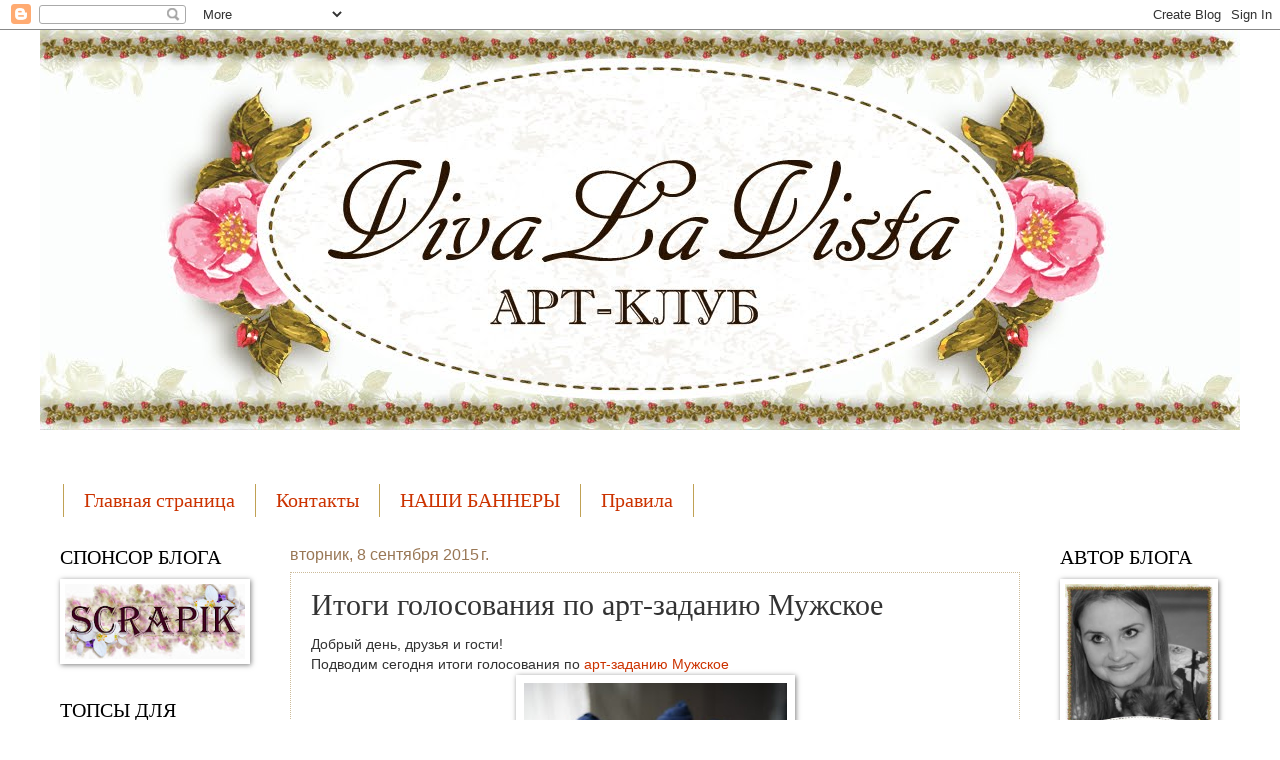

--- FILE ---
content_type: text/html; charset=UTF-8
request_url: https://vlvista.blogspot.com/2015/09/1-90-2-72-shani-3-63-natalie-35-15.html
body_size: 24263
content:
<!DOCTYPE html>
<html class='v2' dir='ltr' lang='ru'>
<head>
<link href='https://www.blogger.com/static/v1/widgets/335934321-css_bundle_v2.css' rel='stylesheet' type='text/css'/>
<meta content='width=1100' name='viewport'/>
<meta content='text/html; charset=UTF-8' http-equiv='Content-Type'/>
<meta content='blogger' name='generator'/>
<link href='https://vlvista.blogspot.com/favicon.ico' rel='icon' type='image/x-icon'/>
<link href='http://vlvista.blogspot.com/2015/09/1-90-2-72-shani-3-63-natalie-35-15.html' rel='canonical'/>
<link rel="alternate" type="application/atom+xml" title="&quot;VIVA LA VISTA&quot; - Atom" href="https://vlvista.blogspot.com/feeds/posts/default" />
<link rel="alternate" type="application/rss+xml" title="&quot;VIVA LA VISTA&quot; - RSS" href="https://vlvista.blogspot.com/feeds/posts/default?alt=rss" />
<link rel="service.post" type="application/atom+xml" title="&quot;VIVA LA VISTA&quot; - Atom" href="https://www.blogger.com/feeds/1662074201101704122/posts/default" />

<link rel="alternate" type="application/atom+xml" title="&quot;VIVA LA VISTA&quot; - Atom" href="https://vlvista.blogspot.com/feeds/68799221341865880/comments/default" />
<!--Can't find substitution for tag [blog.ieCssRetrofitLinks]-->
<link href='https://blogger.googleusercontent.com/img/b/R29vZ2xl/AVvXsEjFBpRU5DjAeME8FgaLXYmAW0CAUjwj5ip5ImNjw_3AgiEGcG0sooksHsaOi1Q761699I01enqicrgMS2yCvekSAZXp9EQD8qE6ihIFC6mhoQ28yJOdxf6UnLBD0K3eVbpnjEak_F8llw3Y/s320/buket-iz-noskov-dlja-muzhchiny-kupit-moskva.jpg' rel='image_src'/>
<meta content='http://vlvista.blogspot.com/2015/09/1-90-2-72-shani-3-63-natalie-35-15.html' property='og:url'/>
<meta content='Итоги голосования по арт-заданию Мужское' property='og:title'/>
<meta content=' Добрый день, друзья и гости!  Подводим сегодня итоги голосования по арт-заданию Мужское     ' property='og:description'/>
<meta content='https://blogger.googleusercontent.com/img/b/R29vZ2xl/AVvXsEjFBpRU5DjAeME8FgaLXYmAW0CAUjwj5ip5ImNjw_3AgiEGcG0sooksHsaOi1Q761699I01enqicrgMS2yCvekSAZXp9EQD8qE6ihIFC6mhoQ28yJOdxf6UnLBD0K3eVbpnjEak_F8llw3Y/w1200-h630-p-k-no-nu/buket-iz-noskov-dlja-muzhchiny-kupit-moskva.jpg' property='og:image'/>
<title>"VIVA LA VISTA": Итоги голосования по арт-заданию Мужское</title>
<style id='page-skin-1' type='text/css'><!--
/*
-----------------------------------------------
Blogger Template Style
Name:     Watermark
Designer: Blogger
URL:      www.blogger.com
----------------------------------------------- */
/* Use this with templates/1ktemplate-*.html */
/* Content
----------------------------------------------- */
body {
font: normal normal 14px Arial, Tahoma, Helvetica, FreeSans, sans-serif;
color: #333333;
background: #ffffff url(https://resources.blogblog.com/blogblog/data/1kt/watermark/body_background_birds.png) repeat scroll top left;
}
html body .content-outer {
min-width: 0;
max-width: 100%;
width: 100%;
}
.content-outer {
font-size: 92%;
}
a:link {
text-decoration:none;
color: #cc3300;
}
a:visited {
text-decoration:none;
color: #993322;
}
a:hover {
text-decoration:underline;
color: #ff3300;
}
.body-fauxcolumns .cap-top {
margin-top: 30px;
background: #ffffff none no-repeat scroll center center;
height: 121px;
}
.content-inner {
padding: 0;
}
/* Header
----------------------------------------------- */
.header-inner .Header .titlewrapper,
.header-inner .Header .descriptionwrapper {
padding-left: 20px;
padding-right: 20px;
}
.Header h1 {
font: normal normal 60px Georgia, Utopia, 'Palatino Linotype', Palatino, serif;
color: #ffffff;
text-shadow: 2px 2px rgba(0, 0, 0, .1);
}
.Header h1 a {
color: #ffffff;
}
.Header .description {
font-size: 140%;
color: #997755;
}
/* Tabs
----------------------------------------------- */
.tabs-inner .section {
margin: 0 20px;
}
.tabs-inner .PageList, .tabs-inner .LinkList, .tabs-inner .Labels {
margin-left: -11px;
margin-right: -11px;
background-color: transparent;
border-top: 0 solid #ffffff;
border-bottom: 0 solid #ffffff;
-moz-box-shadow: 0 0 0 rgba(0, 0, 0, .3);
-webkit-box-shadow: 0 0 0 rgba(0, 0, 0, .3);
-goog-ms-box-shadow: 0 0 0 rgba(0, 0, 0, .3);
box-shadow: 0 0 0 rgba(0, 0, 0, .3);
}
.tabs-inner .PageList .widget-content,
.tabs-inner .LinkList .widget-content,
.tabs-inner .Labels .widget-content {
margin: -3px -11px;
background: transparent none  no-repeat scroll right;
}
.tabs-inner .widget ul {
padding: 2px 25px;
max-height: 34px;
background: transparent none no-repeat scroll left;
}
.tabs-inner .widget li {
border: none;
}
.tabs-inner .widget li a {
display: inline-block;
padding: .25em 1em;
font: normal normal 20px Georgia, Utopia, 'Palatino Linotype', Palatino, serif;
color: #cc3300;
border-right: 1px solid #c0a154;
}
.tabs-inner .widget li:first-child a {
border-left: 1px solid #c0a154;
}
.tabs-inner .widget li.selected a, .tabs-inner .widget li a:hover {
color: #000000;
}
/* Headings
----------------------------------------------- */
h2 {
font: normal normal 20px Georgia, Utopia, 'Palatino Linotype', Palatino, serif;
color: #000000;
margin: 0 0 .5em;
}
h2.date-header {
font: normal normal 16px Arial, Tahoma, Helvetica, FreeSans, sans-serif;
color: #997755;
}
/* Main
----------------------------------------------- */
.main-inner .column-center-inner,
.main-inner .column-left-inner,
.main-inner .column-right-inner {
padding: 0 5px;
}
.main-outer {
margin-top: 0;
background: transparent none no-repeat scroll top left;
}
.main-inner {
padding-top: 30px;
}
.main-cap-top {
position: relative;
}
.main-cap-top .cap-right {
position: absolute;
height: 0;
width: 100%;
bottom: 0;
background: transparent none repeat-x scroll bottom center;
}
.main-cap-top .cap-left {
position: absolute;
height: 245px;
width: 280px;
right: 0;
bottom: 0;
background: transparent none no-repeat scroll bottom left;
}
/* Posts
----------------------------------------------- */
.post-outer {
padding: 15px 20px;
margin: 0 0 25px;
background: transparent url(https://resources.blogblog.com/blogblog/data/1kt/watermark/post_background_birds.png) repeat scroll top left;
_background-image: none;
border: dotted 1px #ccbb99;
-moz-box-shadow: 0 0 0 rgba(0, 0, 0, .1);
-webkit-box-shadow: 0 0 0 rgba(0, 0, 0, .1);
-goog-ms-box-shadow: 0 0 0 rgba(0, 0, 0, .1);
box-shadow: 0 0 0 rgba(0, 0, 0, .1);
}
h3.post-title {
font: normal normal 30px Georgia, Utopia, 'Palatino Linotype', Palatino, serif;
margin: 0;
}
.comments h4 {
font: normal normal 30px Georgia, Utopia, 'Palatino Linotype', Palatino, serif;
margin: 1em 0 0;
}
.post-body {
font-size: 105%;
line-height: 1.5;
position: relative;
}
.post-header {
margin: 0 0 1em;
color: #997755;
}
.post-footer {
margin: 10px 0 0;
padding: 10px 0 0;
color: #997755;
border-top: dashed 1px #777777;
}
#blog-pager {
font-size: 140%
}
#comments .comment-author {
padding-top: 1.5em;
border-top: dashed 1px #777777;
background-position: 0 1.5em;
}
#comments .comment-author:first-child {
padding-top: 0;
border-top: none;
}
.avatar-image-container {
margin: .2em 0 0;
}
/* Comments
----------------------------------------------- */
.comments .comments-content .icon.blog-author {
background-repeat: no-repeat;
background-image: url([data-uri]);
}
.comments .comments-content .loadmore a {
border-top: 1px solid #777777;
border-bottom: 1px solid #777777;
}
.comments .continue {
border-top: 2px solid #777777;
}
/* Widgets
----------------------------------------------- */
.widget ul, .widget #ArchiveList ul.flat {
padding: 0;
list-style: none;
}
.widget ul li, .widget #ArchiveList ul.flat li {
padding: .35em 0;
text-indent: 0;
border-top: dashed 1px #777777;
}
.widget ul li:first-child, .widget #ArchiveList ul.flat li:first-child {
border-top: none;
}
.widget .post-body ul {
list-style: disc;
}
.widget .post-body ul li {
border: none;
}
.widget .zippy {
color: #777777;
}
.post-body img, .post-body .tr-caption-container, .Profile img, .Image img,
.BlogList .item-thumbnail img {
padding: 5px;
background: #fff;
-moz-box-shadow: 1px 1px 5px rgba(0, 0, 0, .5);
-webkit-box-shadow: 1px 1px 5px rgba(0, 0, 0, .5);
-goog-ms-box-shadow: 1px 1px 5px rgba(0, 0, 0, .5);
box-shadow: 1px 1px 5px rgba(0, 0, 0, .5);
}
.post-body img, .post-body .tr-caption-container {
padding: 8px;
}
.post-body .tr-caption-container {
color: #333333;
}
.post-body .tr-caption-container img {
padding: 0;
background: transparent;
border: none;
-moz-box-shadow: 0 0 0 rgba(0, 0, 0, .1);
-webkit-box-shadow: 0 0 0 rgba(0, 0, 0, .1);
-goog-ms-box-shadow: 0 0 0 rgba(0, 0, 0, .1);
box-shadow: 0 0 0 rgba(0, 0, 0, .1);
}
/* Footer
----------------------------------------------- */
.footer-outer {
color:#ccbb99;
background: #330000 url(https://resources.blogblog.com/blogblog/data/1kt/watermark/body_background_navigator.png) repeat scroll top left;
}
.footer-outer a {
color: #ff7755;
}
.footer-outer a:visited {
color: #dd5533;
}
.footer-outer a:hover {
color: #ff9977;
}
.footer-outer .widget h2 {
color: #eeddbb;
}
/* Mobile
----------------------------------------------- */
body.mobile  {
background-size: 100% auto;
}
.mobile .body-fauxcolumn-outer {
background: transparent none repeat scroll top left;
}
html .mobile .mobile-date-outer {
border-bottom: none;
background: transparent url(https://resources.blogblog.com/blogblog/data/1kt/watermark/post_background_birds.png) repeat scroll top left;
_background-image: none;
margin-bottom: 10px;
}
.mobile .main-inner .date-outer {
padding: 0;
}
.mobile .main-inner .date-header {
margin: 10px;
}
.mobile .main-cap-top {
z-index: -1;
}
.mobile .content-outer {
font-size: 100%;
}
.mobile .post-outer {
padding: 10px;
}
.mobile .main-cap-top .cap-left {
background: transparent none no-repeat scroll bottom left;
}
.mobile .body-fauxcolumns .cap-top {
margin: 0;
}
.mobile-link-button {
background: transparent url(https://resources.blogblog.com/blogblog/data/1kt/watermark/post_background_birds.png) repeat scroll top left;
}
.mobile-link-button a:link, .mobile-link-button a:visited {
color: #cc3300;
}
.mobile-index-date .date-header {
color: #997755;
}
.mobile-index-contents {
color: #333333;
}
.mobile .tabs-inner .section {
margin: 0;
}
.mobile .tabs-inner .PageList {
margin-left: 0;
margin-right: 0;
}
.mobile .tabs-inner .PageList .widget-content {
margin: 0;
color: #000000;
background: transparent url(https://resources.blogblog.com/blogblog/data/1kt/watermark/post_background_birds.png) repeat scroll top left;
}
.mobile .tabs-inner .PageList .widget-content .pagelist-arrow {
border-left: 1px solid #c0a154;
}

--></style>
<style id='template-skin-1' type='text/css'><!--
body {
min-width: 1200px;
}
.content-outer, .content-fauxcolumn-outer, .region-inner {
min-width: 1200px;
max-width: 1200px;
_width: 1200px;
}
.main-inner .columns {
padding-left: 230px;
padding-right: 200px;
}
.main-inner .fauxcolumn-center-outer {
left: 230px;
right: 200px;
/* IE6 does not respect left and right together */
_width: expression(this.parentNode.offsetWidth -
parseInt("230px") -
parseInt("200px") + 'px');
}
.main-inner .fauxcolumn-left-outer {
width: 230px;
}
.main-inner .fauxcolumn-right-outer {
width: 200px;
}
.main-inner .column-left-outer {
width: 230px;
right: 100%;
margin-left: -230px;
}
.main-inner .column-right-outer {
width: 200px;
margin-right: -200px;
}
#layout {
min-width: 0;
}
#layout .content-outer {
min-width: 0;
width: 800px;
}
#layout .region-inner {
min-width: 0;
width: auto;
}
body#layout div.add_widget {
padding: 8px;
}
body#layout div.add_widget a {
margin-left: 32px;
}
--></style>
<link href='https://www.blogger.com/dyn-css/authorization.css?targetBlogID=1662074201101704122&amp;zx=39b69935-2146-45ee-98ea-4d623f71a63d' media='none' onload='if(media!=&#39;all&#39;)media=&#39;all&#39;' rel='stylesheet'/><noscript><link href='https://www.blogger.com/dyn-css/authorization.css?targetBlogID=1662074201101704122&amp;zx=39b69935-2146-45ee-98ea-4d623f71a63d' rel='stylesheet'/></noscript>
<meta name='google-adsense-platform-account' content='ca-host-pub-1556223355139109'/>
<meta name='google-adsense-platform-domain' content='blogspot.com'/>

<!-- data-ad-client=ca-pub-7152369330431463 -->

</head>
<body class='loading variant-birds'>
<div class='navbar section' id='navbar' name='Панель навигации'><div class='widget Navbar' data-version='1' id='Navbar1'><script type="text/javascript">
    function setAttributeOnload(object, attribute, val) {
      if(window.addEventListener) {
        window.addEventListener('load',
          function(){ object[attribute] = val; }, false);
      } else {
        window.attachEvent('onload', function(){ object[attribute] = val; });
      }
    }
  </script>
<div id="navbar-iframe-container"></div>
<script type="text/javascript" src="https://apis.google.com/js/platform.js"></script>
<script type="text/javascript">
      gapi.load("gapi.iframes:gapi.iframes.style.bubble", function() {
        if (gapi.iframes && gapi.iframes.getContext) {
          gapi.iframes.getContext().openChild({
              url: 'https://www.blogger.com/navbar/1662074201101704122?po\x3d68799221341865880\x26origin\x3dhttps://vlvista.blogspot.com',
              where: document.getElementById("navbar-iframe-container"),
              id: "navbar-iframe"
          });
        }
      });
    </script><script type="text/javascript">
(function() {
var script = document.createElement('script');
script.type = 'text/javascript';
script.src = '//pagead2.googlesyndication.com/pagead/js/google_top_exp.js';
var head = document.getElementsByTagName('head')[0];
if (head) {
head.appendChild(script);
}})();
</script>
</div></div>
<div class='body-fauxcolumns'>
<div class='fauxcolumn-outer body-fauxcolumn-outer'>
<div class='cap-top'>
<div class='cap-left'></div>
<div class='cap-right'></div>
</div>
<div class='fauxborder-left'>
<div class='fauxborder-right'></div>
<div class='fauxcolumn-inner'>
</div>
</div>
<div class='cap-bottom'>
<div class='cap-left'></div>
<div class='cap-right'></div>
</div>
</div>
</div>
<div class='content'>
<div class='content-fauxcolumns'>
<div class='fauxcolumn-outer content-fauxcolumn-outer'>
<div class='cap-top'>
<div class='cap-left'></div>
<div class='cap-right'></div>
</div>
<div class='fauxborder-left'>
<div class='fauxborder-right'></div>
<div class='fauxcolumn-inner'>
</div>
</div>
<div class='cap-bottom'>
<div class='cap-left'></div>
<div class='cap-right'></div>
</div>
</div>
</div>
<div class='content-outer'>
<div class='content-cap-top cap-top'>
<div class='cap-left'></div>
<div class='cap-right'></div>
</div>
<div class='fauxborder-left content-fauxborder-left'>
<div class='fauxborder-right content-fauxborder-right'></div>
<div class='content-inner'>
<header>
<div class='header-outer'>
<div class='header-cap-top cap-top'>
<div class='cap-left'></div>
<div class='cap-right'></div>
</div>
<div class='fauxborder-left header-fauxborder-left'>
<div class='fauxborder-right header-fauxborder-right'></div>
<div class='region-inner header-inner'>
<div class='header section' id='header' name='Заголовок'><div class='widget Header' data-version='1' id='Header1'>
<div id='header-inner'>
<a href='https://vlvista.blogspot.com/' style='display: block'>
<img alt='"VIVA LA VISTA"' height='400px; ' id='Header1_headerimg' src='https://blogger.googleusercontent.com/img/b/R29vZ2xl/AVvXsEjiPtQ1a2DSpLAJoFKh4ZEY3MZlS1884IXnDecEqQCbFKTi3kDOJRKerNOxgzZ-HxQ2Lpv3fFvBY9dFKh0goRw0qFcrJmTj8VYt3MOTxJCsuz3oV0Z5ZygWvp_Wxf0N4-atL-KGCEltsnk/s1600-r/%25D0%25B1%25D0%25B0%25D0%25BD%25D0%25BD%25D0%25B5%25D1%2580+%25D0%25BA%25D0%25BB%25D1%2583%25D0%25B1%25D0%25B0+%25D0%25BA%25D0%25BE%25D0%25BF%25D0%25B8%25D1%258F.jpg' style='display: block' width='1200px; '/>
</a>
<div class='descriptionwrapper'>
<p class='description'><span>
</span></p>
</div>
</div>
</div></div>
</div>
</div>
<div class='header-cap-bottom cap-bottom'>
<div class='cap-left'></div>
<div class='cap-right'></div>
</div>
</div>
</header>
<div class='tabs-outer'>
<div class='tabs-cap-top cap-top'>
<div class='cap-left'></div>
<div class='cap-right'></div>
</div>
<div class='fauxborder-left tabs-fauxborder-left'>
<div class='fauxborder-right tabs-fauxborder-right'></div>
<div class='region-inner tabs-inner'>
<div class='tabs no-items section' id='crosscol' name='Поперечный столбец'></div>
<div class='tabs section' id='crosscol-overflow' name='Cross-Column 2'><div class='widget PageList' data-version='1' id='PageList1'>
<h2>Страницы</h2>
<div class='widget-content'>
<ul>
<li>
<a href='https://vlvista.blogspot.com/'>Главная страница</a>
</li>
<li>
<a href='https://vlvista.blogspot.com/p/blog-page.html'>Контакты</a>
</li>
<li>
<a href='https://vlvista.blogspot.com/p/blog-page_9.html'>НАШИ БАННЕРЫ</a>
</li>
<li>
<a href='https://vlvista.blogspot.com/p/blog-page_24.html'>Правила</a>
</li>
</ul>
<div class='clear'></div>
</div>
</div></div>
</div>
</div>
<div class='tabs-cap-bottom cap-bottom'>
<div class='cap-left'></div>
<div class='cap-right'></div>
</div>
</div>
<div class='main-outer'>
<div class='main-cap-top cap-top'>
<div class='cap-left'></div>
<div class='cap-right'></div>
</div>
<div class='fauxborder-left main-fauxborder-left'>
<div class='fauxborder-right main-fauxborder-right'></div>
<div class='region-inner main-inner'>
<div class='columns fauxcolumns'>
<div class='fauxcolumn-outer fauxcolumn-center-outer'>
<div class='cap-top'>
<div class='cap-left'></div>
<div class='cap-right'></div>
</div>
<div class='fauxborder-left'>
<div class='fauxborder-right'></div>
<div class='fauxcolumn-inner'>
</div>
</div>
<div class='cap-bottom'>
<div class='cap-left'></div>
<div class='cap-right'></div>
</div>
</div>
<div class='fauxcolumn-outer fauxcolumn-left-outer'>
<div class='cap-top'>
<div class='cap-left'></div>
<div class='cap-right'></div>
</div>
<div class='fauxborder-left'>
<div class='fauxborder-right'></div>
<div class='fauxcolumn-inner'>
</div>
</div>
<div class='cap-bottom'>
<div class='cap-left'></div>
<div class='cap-right'></div>
</div>
</div>
<div class='fauxcolumn-outer fauxcolumn-right-outer'>
<div class='cap-top'>
<div class='cap-left'></div>
<div class='cap-right'></div>
</div>
<div class='fauxborder-left'>
<div class='fauxborder-right'></div>
<div class='fauxcolumn-inner'>
</div>
</div>
<div class='cap-bottom'>
<div class='cap-left'></div>
<div class='cap-right'></div>
</div>
</div>
<!-- corrects IE6 width calculation -->
<div class='columns-inner'>
<div class='column-center-outer'>
<div class='column-center-inner'>
<div class='main section' id='main' name='Основной'><div class='widget Blog' data-version='1' id='Blog1'>
<div class='blog-posts hfeed'>

          <div class="date-outer">
        
<h2 class='date-header'><span>вторник, 8 сентября 2015&#8239;г.</span></h2>

          <div class="date-posts">
        
<div class='post-outer'>
<div class='post hentry uncustomized-post-template' itemprop='blogPost' itemscope='itemscope' itemtype='http://schema.org/BlogPosting'>
<meta content='https://blogger.googleusercontent.com/img/b/R29vZ2xl/AVvXsEjFBpRU5DjAeME8FgaLXYmAW0CAUjwj5ip5ImNjw_3AgiEGcG0sooksHsaOi1Q761699I01enqicrgMS2yCvekSAZXp9EQD8qE6ihIFC6mhoQ28yJOdxf6UnLBD0K3eVbpnjEak_F8llw3Y/s320/buket-iz-noskov-dlja-muzhchiny-kupit-moskva.jpg' itemprop='image_url'/>
<meta content='1662074201101704122' itemprop='blogId'/>
<meta content='68799221341865880' itemprop='postId'/>
<a name='68799221341865880'></a>
<h3 class='post-title entry-title' itemprop='name'>
Итоги голосования по арт-заданию Мужское
</h3>
<div class='post-header'>
<div class='post-header-line-1'></div>
</div>
<div class='post-body entry-content' id='post-body-68799221341865880' itemprop='description articleBody'>
<div dir="ltr" style="text-align: left;" trbidi="on">
Добрый день, друзья и гости!<br />
Подводим сегодня итоги голосования по <a href="http://vlvista.blogspot.ru/2015/07/blog-post_20.html">арт-заданию Мужское</a><br />
<div class="separator" style="clear: both; text-align: center;">
<a href="https://blogger.googleusercontent.com/img/b/R29vZ2xl/AVvXsEjFBpRU5DjAeME8FgaLXYmAW0CAUjwj5ip5ImNjw_3AgiEGcG0sooksHsaOi1Q761699I01enqicrgMS2yCvekSAZXp9EQD8qE6ihIFC6mhoQ28yJOdxf6UnLBD0K3eVbpnjEak_F8llw3Y/s1600/buket-iz-noskov-dlja-muzhchiny-kupit-moskva.jpg" imageanchor="1" style="margin-left: 1em; margin-right: 1em;"><img border="0" height="320" src="https://blogger.googleusercontent.com/img/b/R29vZ2xl/AVvXsEjFBpRU5DjAeME8FgaLXYmAW0CAUjwj5ip5ImNjw_3AgiEGcG0sooksHsaOi1Q761699I01enqicrgMS2yCvekSAZXp9EQD8qE6ihIFC6mhoQ28yJOdxf6UnLBD0K3eVbpnjEak_F8llw3Y/s320/buket-iz-noskov-dlja-muzhchiny-kupit-moskva.jpg" width="263" /></a></div>
<br />
<a name="more"></a><br />
1 место - &#8470;90 <a href="http://pufis.blogspot.ru/2015/08/blog-post_20.html">Ольга Коба</a><br />
<div class="separator" style="clear: both; text-align: center;">
<a href="https://blogger.googleusercontent.com/img/b/R29vZ2xl/AVvXsEgd5n8FO9AwDp3YKQ366RtYiJIygmjzSz3KFBWEC2QHZAGZUIa05hJfmrVYLZ8Au1VJ73vDtnyl7AU200BXhreOl_vmG4n7AJ9xmsWmadKjwLx46DiNXioIPrwDr8VI3N0cZlB733MAcLrW/s1600/%25D0%25BF%25D0%25B42.jpg" imageanchor="1" style="margin-left: 1em; margin-right: 1em;"><img border="0" height="212" src="https://blogger.googleusercontent.com/img/b/R29vZ2xl/AVvXsEgd5n8FO9AwDp3YKQ366RtYiJIygmjzSz3KFBWEC2QHZAGZUIa05hJfmrVYLZ8Au1VJ73vDtnyl7AU200BXhreOl_vmG4n7AJ9xmsWmadKjwLx46DiNXioIPrwDr8VI3N0cZlB733MAcLrW/s320/%25D0%25BF%25D0%25B42.jpg" width="320" /></a></div>
<br />
<div class="separator" style="clear: both; text-align: center;">
<a href="https://blogger.googleusercontent.com/img/b/R29vZ2xl/AVvXsEj2bsV9z1hwueoXtga3qO-jAnaIsbmLiGkMBh8l9oTuqdAjwmUxL9BXliQUINmtLfv7AQIO1A6L7FUMruxyx1t68dqWBU14qWubwWuamthRm_oGwPUHwoouWaoE6o5vzZr1onV1_Sh_if3x/s1600/%25D0%25BF%25D0%25B43.jpg" imageanchor="1" style="margin-left: 1em; margin-right: 1em;"><img border="0" height="144" src="https://blogger.googleusercontent.com/img/b/R29vZ2xl/AVvXsEj2bsV9z1hwueoXtga3qO-jAnaIsbmLiGkMBh8l9oTuqdAjwmUxL9BXliQUINmtLfv7AQIO1A6L7FUMruxyx1t68dqWBU14qWubwWuamthRm_oGwPUHwoouWaoE6o5vzZr1onV1_Sh_if3x/s320/%25D0%25BF%25D0%25B43.jpg" width="320" /></a></div>
<br />
<div class="separator" style="clear: both; text-align: center;">
<a href="https://blogger.googleusercontent.com/img/b/R29vZ2xl/AVvXsEi9edsevtHlUkJlgk2fAteYgWxTGhLPEJR2V57Bhom9q6FX-wDkwVU4cf2xXbRN81fIS299sqz_awJTQvXNMcQFnio-iSiANemBY5GOqehJszNuEedQ9dkPECG1_YolWiDFfFSDqR8YTGZJ/s1600/%25D0%25BF%25D0%25B45.jpg" imageanchor="1" style="margin-left: 1em; margin-right: 1em;"><img border="0" height="212" src="https://blogger.googleusercontent.com/img/b/R29vZ2xl/AVvXsEi9edsevtHlUkJlgk2fAteYgWxTGhLPEJR2V57Bhom9q6FX-wDkwVU4cf2xXbRN81fIS299sqz_awJTQvXNMcQFnio-iSiANemBY5GOqehJszNuEedQ9dkPECG1_YolWiDFfFSDqR8YTGZJ/s320/%25D0%25BF%25D0%25B45.jpg" width="320" /></a></div>
<br />
2 место - &#8470;72 <a href="http://shaniclover.blogspot.ru/2015/08/blog-post_14.html">Shani</a><br />
<div class="separator" style="clear: both; text-align: center;">
<a href="https://blogger.googleusercontent.com/img/b/R29vZ2xl/AVvXsEhwhtEK5e8BW8P1oXtrrOsAE8ppWe9KBmvfdo6KBwFuSG77BA7JSVbNt1lgcZuDT9rZEU838v6JuivsTTF0dZ8lFONFaSVSjWwJAzx7PrXNvEoe8wCExX_Z1BbOlo0IorbsBJa_Po4mnuXS/s1600/2_1.jpg" imageanchor="1" style="margin-left: 1em; margin-right: 1em;"><img border="0" height="320" src="https://blogger.googleusercontent.com/img/b/R29vZ2xl/AVvXsEhwhtEK5e8BW8P1oXtrrOsAE8ppWe9KBmvfdo6KBwFuSG77BA7JSVbNt1lgcZuDT9rZEU838v6JuivsTTF0dZ8lFONFaSVSjWwJAzx7PrXNvEoe8wCExX_Z1BbOlo0IorbsBJa_Po4mnuXS/s320/2_1.jpg" width="319" /></a></div>
<br />
<div class="separator" style="clear: both; text-align: center;">
<a href="https://blogger.googleusercontent.com/img/b/R29vZ2xl/AVvXsEjWqUordvsBIhnQ9fTx2-9lSZgP7_zyr1KZgQQPnAyS_WZnWVft1m85JuGxylOldPCG2dxWL0ng_Fby2AHzOhAE-W95tJhfKkqmjpwdkm_25YCdwFv3OY7StUn2hr8uAUiAkpbOph62iLQ1/s1600/2_2.jpg" imageanchor="1" style="margin-left: 1em; margin-right: 1em;"><img border="0" height="242" src="https://blogger.googleusercontent.com/img/b/R29vZ2xl/AVvXsEjWqUordvsBIhnQ9fTx2-9lSZgP7_zyr1KZgQQPnAyS_WZnWVft1m85JuGxylOldPCG2dxWL0ng_Fby2AHzOhAE-W95tJhfKkqmjpwdkm_25YCdwFv3OY7StUn2hr8uAUiAkpbOph62iLQ1/s320/2_2.jpg" width="320" /></a></div>
<br />
3 место - &#8470;63 <a href="http://nat-scrapbook.blogspot.ru/2015/08/blog-post.html">Natalie</a><br />
<div class="separator" style="clear: both; text-align: center;">
<a href="https://blogger.googleusercontent.com/img/b/R29vZ2xl/AVvXsEhRNPweOgLQl9ss2LEPk1KyuzDln1GEg5G3heUzEq-0mRSMmZqT7oUoe6jTXTwxIs4WU-e0cgH9x8MGO9KdhK0S2xwS5qURHxqaHH2ccVAyOXRkRZr0Tc1DjX7WAlfn2G9Wo7qPonjJjZFV/s1600/3_1.jpg" imageanchor="1" style="margin-left: 1em; margin-right: 1em;"><img border="0" height="318" src="https://blogger.googleusercontent.com/img/b/R29vZ2xl/AVvXsEhRNPweOgLQl9ss2LEPk1KyuzDln1GEg5G3heUzEq-0mRSMmZqT7oUoe6jTXTwxIs4WU-e0cgH9x8MGO9KdhK0S2xwS5qURHxqaHH2ccVAyOXRkRZr0Tc1DjX7WAlfn2G9Wo7qPonjJjZFV/s320/3_1.jpg" width="320" /></a></div>
<br />
<div class="separator" style="clear: both; text-align: center;">
<a href="https://blogger.googleusercontent.com/img/b/R29vZ2xl/AVvXsEgMACC0Lj_06khoR0YYynX0Wp6NnZJMmKjT1X6gCG4JbxWhhmDoXxBLov5D0ZUJ-rfQcL3m49qmcsgoFAGV4Xn_ZakOLsNU5th8LBNWgCHJRnyGU5JwAIu2b5-A_PIX9Lx4dBANN71bq55q/s1600/3_2.jpg" imageanchor="1" style="margin-left: 1em; margin-right: 1em;"><img border="0" height="319" src="https://blogger.googleusercontent.com/img/b/R29vZ2xl/AVvXsEgMACC0Lj_06khoR0YYynX0Wp6NnZJMmKjT1X6gCG4JbxWhhmDoXxBLov5D0ZUJ-rfQcL3m49qmcsgoFAGV4Xn_ZakOLsNU5th8LBNWgCHJRnyGU5JwAIu2b5-A_PIX9Lx4dBANN71bq55q/s320/3_2.jpg" width="320" /></a></div>
<br />
Приглашенный Дизайнер - &#8470;35 <a href="http://lisichkasoskalochkoy.blogspot.ru/2015/08/special-albom-mini-ramka-foto.html">Анна Куля</a><br />
<div class="separator" style="clear: both; text-align: center;">
<a href="https://blogger.googleusercontent.com/img/b/R29vZ2xl/AVvXsEhjkJh-4_Ss0VJQBTTcgRfxKElOv-79_j2g1sAWUZZcnbAeeJyQrUdULMLccUgPlgKlcHhweMr_rEEe2FLhTzY9NsoyIS6GNx5cbcSJE0NOGvu9XQPkJAG3thTDOeIJTzz-R7-y9UJfJA7l/s1600/%25D0%25BF%25D0%25BF%25D0%25B41.JPG" imageanchor="1" style="margin-left: 1em; margin-right: 1em;"><img border="0" height="246" src="https://blogger.googleusercontent.com/img/b/R29vZ2xl/AVvXsEhjkJh-4_Ss0VJQBTTcgRfxKElOv-79_j2g1sAWUZZcnbAeeJyQrUdULMLccUgPlgKlcHhweMr_rEEe2FLhTzY9NsoyIS6GNx5cbcSJE0NOGvu9XQPkJAG3thTDOeIJTzz-R7-y9UJfJA7l/s320/%25D0%25BF%25D0%25BF%25D0%25B41.JPG" width="320" /></a></div>
<br />
<div class="separator" style="clear: both; text-align: center;">
<a href="https://blogger.googleusercontent.com/img/b/R29vZ2xl/AVvXsEhV0h3UHMuJFXa4TBv1LjHssyNuirwnogiHc_wY1ahqMgJXQVUytGDwzDKTLulQ-0UbIGgghMKgqZReoB314e2EFwxRZcQYWurDPIbJK1aZil_hcxbs-qXMpk0MKLew0Hq4tFKFjDYeZziD/s1600/%25D0%25BF%25D0%25BF%25D0%25B42.JPG" imageanchor="1" style="margin-left: 1em; margin-right: 1em;"><img border="0" height="233" src="https://blogger.googleusercontent.com/img/b/R29vZ2xl/AVvXsEhV0h3UHMuJFXa4TBv1LjHssyNuirwnogiHc_wY1ahqMgJXQVUytGDwzDKTLulQ-0UbIGgghMKgqZReoB314e2EFwxRZcQYWurDPIbJK1aZil_hcxbs-qXMpk0MKLew0Hq4tFKFjDYeZziD/s320/%25D0%25BF%25D0%25BF%25D0%25B42.JPG" width="320" /></a></div>
<br />
<div class="separator" style="clear: both; text-align: center;">
<a href="https://blogger.googleusercontent.com/img/b/R29vZ2xl/AVvXsEidhP5ECzNgHNyQPp0bEPt9WPkk75fpsX92oyciyc5P4D6-EGSPiJZfORLGqhT7AfVp1OZkjOkgvgsjBWN0Z6uLKmtcofzi2IFQ3TTnV-aforTUuNR25VwOhteLmj3zgzu1Y9UXoJNF-7S0/s1600/%25D0%25BF%25D0%25BF%25D0%25B43.JPG" imageanchor="1" style="margin-left: 1em; margin-right: 1em;"><img border="0" height="242" src="https://blogger.googleusercontent.com/img/b/R29vZ2xl/AVvXsEidhP5ECzNgHNyQPp0bEPt9WPkk75fpsX92oyciyc5P4D6-EGSPiJZfORLGqhT7AfVp1OZkjOkgvgsjBWN0Z6uLKmtcofzi2IFQ3TTnV-aforTUuNR25VwOhteLmj3zgzu1Y9UXoJNF-7S0/s320/%25D0%25BF%25D0%25BF%25D0%25B43.JPG" width="320" /></a></div>
<br />
<div class="separator" style="clear: both; text-align: center;">
</div>
<br />
<div class="separator" style="clear: both; text-align: center;">
</div>
<br />
<div class="separator" style="clear: both; text-align: center;">
</div>
Победитель, занявший первое место, получает от нашего&nbsp;<a href="http://scrapik.ru/">магазина</a><br />
сертификат на разовую 15% скидку.<br />
По поводу приза свяжитесь с нами по&nbsp;<a href="http://vlvista.blogspot.ru/p/blog-page.html">почте</a>.<br />
Приглашенного дизайнера ждем по почте&nbsp;<span style="background-color: white; color: #333333; font-family: Arial, Tahoma, Helvetica, FreeSans, sans-serif; font-size: 13.524px; line-height: 20.286px; text-align: center;">vvivalavista@mail.ru&nbsp;</span><br />
Победители могут забирать к себе наши&nbsp;<a href="http://vlvista.blogspot.ru/p/blog-page_9.html">баннеры</a><br />
До встречи, друзья!</div>
<div style='clear: both;'></div>
</div>
<div class='post-footer'>
<div class='post-footer-line post-footer-line-1'>
<span class='post-author vcard'>
Автор:
<span class='fn' itemprop='author' itemscope='itemscope' itemtype='http://schema.org/Person'>
<meta content='https://www.blogger.com/profile/10317748186198616454' itemprop='url'/>
<a class='g-profile' href='https://www.blogger.com/profile/10317748186198616454' rel='author' title='author profile'>
<span itemprop='name'>Smorodinka</span>
</a>
</span>
</span>
<span class='post-timestamp'>
на
<meta content='http://vlvista.blogspot.com/2015/09/1-90-2-72-shani-3-63-natalie-35-15.html' itemprop='url'/>
<a class='timestamp-link' href='https://vlvista.blogspot.com/2015/09/1-90-2-72-shani-3-63-natalie-35-15.html' rel='bookmark' title='permanent link'><abbr class='published' itemprop='datePublished' title='2015-09-08T09:36:00+03:00'>09:36</abbr></a>
</span>
<span class='post-comment-link'>
</span>
<span class='post-icons'>
<span class='item-control blog-admin pid-73323254'>
<a href='https://www.blogger.com/post-edit.g?blogID=1662074201101704122&postID=68799221341865880&from=pencil' title='Изменить сообщение'>
<img alt='' class='icon-action' height='18' src='https://resources.blogblog.com/img/icon18_edit_allbkg.gif' width='18'/>
</a>
</span>
</span>
<div class='post-share-buttons goog-inline-block'>
<a class='goog-inline-block share-button sb-email' href='https://www.blogger.com/share-post.g?blogID=1662074201101704122&postID=68799221341865880&target=email' target='_blank' title='Отправить по электронной почте'><span class='share-button-link-text'>Отправить по электронной почте</span></a><a class='goog-inline-block share-button sb-blog' href='https://www.blogger.com/share-post.g?blogID=1662074201101704122&postID=68799221341865880&target=blog' onclick='window.open(this.href, "_blank", "height=270,width=475"); return false;' target='_blank' title='Написать об этом в блоге'><span class='share-button-link-text'>Написать об этом в блоге</span></a><a class='goog-inline-block share-button sb-twitter' href='https://www.blogger.com/share-post.g?blogID=1662074201101704122&postID=68799221341865880&target=twitter' target='_blank' title='Поделиться в X'><span class='share-button-link-text'>Поделиться в X</span></a><a class='goog-inline-block share-button sb-facebook' href='https://www.blogger.com/share-post.g?blogID=1662074201101704122&postID=68799221341865880&target=facebook' onclick='window.open(this.href, "_blank", "height=430,width=640"); return false;' target='_blank' title='Опубликовать в Facebook'><span class='share-button-link-text'>Опубликовать в Facebook</span></a><a class='goog-inline-block share-button sb-pinterest' href='https://www.blogger.com/share-post.g?blogID=1662074201101704122&postID=68799221341865880&target=pinterest' target='_blank' title='Поделиться в Pinterest'><span class='share-button-link-text'>Поделиться в Pinterest</span></a>
</div>
</div>
<div class='post-footer-line post-footer-line-2'>
<span class='post-labels'>
Ярлыки:
<a href='https://vlvista.blogspot.com/search/label/%D0%B0%D1%80%D1%82-%D0%B7%D0%B0%D0%B4%D0%B0%D0%BD%D0%B8%D0%B5' rel='tag'>арт-задание</a>,
<a href='https://vlvista.blogspot.com/search/label/%D0%B8%D1%82%D0%BE%D0%B3%D0%B8' rel='tag'>итоги</a>
</span>
</div>
<div class='post-footer-line post-footer-line-3'>
<span class='post-location'>
</span>
</div>
</div>
</div>
<div class='comments' id='comments'>
<a name='comments'></a>
<h4>2 комментария:</h4>
<div class='comments-content'>
<script async='async' src='' type='text/javascript'></script>
<script type='text/javascript'>
    (function() {
      var items = null;
      var msgs = null;
      var config = {};

// <![CDATA[
      var cursor = null;
      if (items && items.length > 0) {
        cursor = parseInt(items[items.length - 1].timestamp) + 1;
      }

      var bodyFromEntry = function(entry) {
        var text = (entry &&
                    ((entry.content && entry.content.$t) ||
                     (entry.summary && entry.summary.$t))) ||
            '';
        if (entry && entry.gd$extendedProperty) {
          for (var k in entry.gd$extendedProperty) {
            if (entry.gd$extendedProperty[k].name == 'blogger.contentRemoved') {
              return '<span class="deleted-comment">' + text + '</span>';
            }
          }
        }
        return text;
      }

      var parse = function(data) {
        cursor = null;
        var comments = [];
        if (data && data.feed && data.feed.entry) {
          for (var i = 0, entry; entry = data.feed.entry[i]; i++) {
            var comment = {};
            // comment ID, parsed out of the original id format
            var id = /blog-(\d+).post-(\d+)/.exec(entry.id.$t);
            comment.id = id ? id[2] : null;
            comment.body = bodyFromEntry(entry);
            comment.timestamp = Date.parse(entry.published.$t) + '';
            if (entry.author && entry.author.constructor === Array) {
              var auth = entry.author[0];
              if (auth) {
                comment.author = {
                  name: (auth.name ? auth.name.$t : undefined),
                  profileUrl: (auth.uri ? auth.uri.$t : undefined),
                  avatarUrl: (auth.gd$image ? auth.gd$image.src : undefined)
                };
              }
            }
            if (entry.link) {
              if (entry.link[2]) {
                comment.link = comment.permalink = entry.link[2].href;
              }
              if (entry.link[3]) {
                var pid = /.*comments\/default\/(\d+)\?.*/.exec(entry.link[3].href);
                if (pid && pid[1]) {
                  comment.parentId = pid[1];
                }
              }
            }
            comment.deleteclass = 'item-control blog-admin';
            if (entry.gd$extendedProperty) {
              for (var k in entry.gd$extendedProperty) {
                if (entry.gd$extendedProperty[k].name == 'blogger.itemClass') {
                  comment.deleteclass += ' ' + entry.gd$extendedProperty[k].value;
                } else if (entry.gd$extendedProperty[k].name == 'blogger.displayTime') {
                  comment.displayTime = entry.gd$extendedProperty[k].value;
                }
              }
            }
            comments.push(comment);
          }
        }
        return comments;
      };

      var paginator = function(callback) {
        if (hasMore()) {
          var url = config.feed + '?alt=json&v=2&orderby=published&reverse=false&max-results=50';
          if (cursor) {
            url += '&published-min=' + new Date(cursor).toISOString();
          }
          window.bloggercomments = function(data) {
            var parsed = parse(data);
            cursor = parsed.length < 50 ? null
                : parseInt(parsed[parsed.length - 1].timestamp) + 1
            callback(parsed);
            window.bloggercomments = null;
          }
          url += '&callback=bloggercomments';
          var script = document.createElement('script');
          script.type = 'text/javascript';
          script.src = url;
          document.getElementsByTagName('head')[0].appendChild(script);
        }
      };
      var hasMore = function() {
        return !!cursor;
      };
      var getMeta = function(key, comment) {
        if ('iswriter' == key) {
          var matches = !!comment.author
              && comment.author.name == config.authorName
              && comment.author.profileUrl == config.authorUrl;
          return matches ? 'true' : '';
        } else if ('deletelink' == key) {
          return config.baseUri + '/comment/delete/'
               + config.blogId + '/' + comment.id;
        } else if ('deleteclass' == key) {
          return comment.deleteclass;
        }
        return '';
      };

      var replybox = null;
      var replyUrlParts = null;
      var replyParent = undefined;

      var onReply = function(commentId, domId) {
        if (replybox == null) {
          // lazily cache replybox, and adjust to suit this style:
          replybox = document.getElementById('comment-editor');
          if (replybox != null) {
            replybox.height = '250px';
            replybox.style.display = 'block';
            replyUrlParts = replybox.src.split('#');
          }
        }
        if (replybox && (commentId !== replyParent)) {
          replybox.src = '';
          document.getElementById(domId).insertBefore(replybox, null);
          replybox.src = replyUrlParts[0]
              + (commentId ? '&parentID=' + commentId : '')
              + '#' + replyUrlParts[1];
          replyParent = commentId;
        }
      };

      var hash = (window.location.hash || '#').substring(1);
      var startThread, targetComment;
      if (/^comment-form_/.test(hash)) {
        startThread = hash.substring('comment-form_'.length);
      } else if (/^c[0-9]+$/.test(hash)) {
        targetComment = hash.substring(1);
      }

      // Configure commenting API:
      var configJso = {
        'maxDepth': config.maxThreadDepth
      };
      var provider = {
        'id': config.postId,
        'data': items,
        'loadNext': paginator,
        'hasMore': hasMore,
        'getMeta': getMeta,
        'onReply': onReply,
        'rendered': true,
        'initComment': targetComment,
        'initReplyThread': startThread,
        'config': configJso,
        'messages': msgs
      };

      var render = function() {
        if (window.goog && window.goog.comments) {
          var holder = document.getElementById('comment-holder');
          window.goog.comments.render(holder, provider);
        }
      };

      // render now, or queue to render when library loads:
      if (window.goog && window.goog.comments) {
        render();
      } else {
        window.goog = window.goog || {};
        window.goog.comments = window.goog.comments || {};
        window.goog.comments.loadQueue = window.goog.comments.loadQueue || [];
        window.goog.comments.loadQueue.push(render);
      }
    })();
// ]]>
  </script>
<div id='comment-holder'>
<div class="comment-thread toplevel-thread"><ol id="top-ra"><li class="comment" id="c7599269293952114008"><div class="avatar-image-container"><img src="//blogger.googleusercontent.com/img/b/R29vZ2xl/AVvXsEgZ4F7piE51XEdIROWOLKYiSE42J4KxHUyPK01UI1XOwei3z9bgVNQ_8Nu3pPnCOj5YIOypH4c0_-jd8SX9MUNB6lKtBbjcw8MTcRBUwfhHauGqOMDqSj1q7Rz8suqyhw/s45-c/100_1380.JPG" alt=""/></div><div class="comment-block"><div class="comment-header"><cite class="user"><a href="https://www.blogger.com/profile/17722527928006747697" rel="nofollow">zhavoronka</a></cite><span class="icon user "></span><span class="datetime secondary-text"><a rel="nofollow" href="https://vlvista.blogspot.com/2015/09/1-90-2-72-shani-3-63-natalie-35-15.html?showComment=1441749689236#c7599269293952114008">9 сентября 2015&#8239;г. в 01:01</a></span></div><p class="comment-content">Очень крутые работы! Поздравляю победителей!</p><span class="comment-actions secondary-text"><a class="comment-reply" target="_self" data-comment-id="7599269293952114008">Ответить</a><span class="item-control blog-admin blog-admin pid-1792560677"><a target="_self" href="https://www.blogger.com/comment/delete/1662074201101704122/7599269293952114008">Удалить</a></span></span></div><div class="comment-replies"><div id="c7599269293952114008-rt" class="comment-thread inline-thread hidden"><span class="thread-toggle thread-expanded"><span class="thread-arrow"></span><span class="thread-count"><a target="_self">Ответы</a></span></span><ol id="c7599269293952114008-ra" class="thread-chrome thread-expanded"><div></div><div id="c7599269293952114008-continue" class="continue"><a class="comment-reply" target="_self" data-comment-id="7599269293952114008">Ответить</a></div></ol></div></div><div class="comment-replybox-single" id="c7599269293952114008-ce"></div></li><li class="comment" id="c9087240792467391385"><div class="avatar-image-container"><img src="//blogger.googleusercontent.com/img/b/R29vZ2xl/AVvXsEhDboG-3D-sSErxq1IZ0myroFmd5r88uBGOGYJXFHloTjKFmlGs_m8RPJd3UdJ-XwxzHXS47TEdIJ5Fd2Xf2QHNg5TZoncVWuJvbWDx6kN1AahDJnsnXcZjmwbmI01HNw/s45-c/OwlShani.png" alt=""/></div><div class="comment-block"><div class="comment-header"><cite class="user"><a href="https://www.blogger.com/profile/06926756096809103497" rel="nofollow">Shani</a></cite><span class="icon user "></span><span class="datetime secondary-text"><a rel="nofollow" href="https://vlvista.blogspot.com/2015/09/1-90-2-72-shani-3-63-natalie-35-15.html?showComment=1441809019359#c9087240792467391385">9 сентября 2015&#8239;г. в 17:30</a></span></div><p class="comment-content">Большое спасибо, что отметили мою страничку :)</p><span class="comment-actions secondary-text"><a class="comment-reply" target="_self" data-comment-id="9087240792467391385">Ответить</a><span class="item-control blog-admin blog-admin pid-2139290560"><a target="_self" href="https://www.blogger.com/comment/delete/1662074201101704122/9087240792467391385">Удалить</a></span></span></div><div class="comment-replies"><div id="c9087240792467391385-rt" class="comment-thread inline-thread hidden"><span class="thread-toggle thread-expanded"><span class="thread-arrow"></span><span class="thread-count"><a target="_self">Ответы</a></span></span><ol id="c9087240792467391385-ra" class="thread-chrome thread-expanded"><div></div><div id="c9087240792467391385-continue" class="continue"><a class="comment-reply" target="_self" data-comment-id="9087240792467391385">Ответить</a></div></ol></div></div><div class="comment-replybox-single" id="c9087240792467391385-ce"></div></li></ol><div id="top-continue" class="continue"><a class="comment-reply" target="_self">Добавить комментарий</a></div><div class="comment-replybox-thread" id="top-ce"></div><div class="loadmore hidden" data-post-id="68799221341865880"><a target="_self">Ещё</a></div></div>
</div>
</div>
<p class='comment-footer'>
<div class='comment-form'>
<a name='comment-form'></a>
<p>
</p>
<a href='https://www.blogger.com/comment/frame/1662074201101704122?po=68799221341865880&hl=ru&saa=85391&origin=https://vlvista.blogspot.com' id='comment-editor-src'></a>
<iframe allowtransparency='true' class='blogger-iframe-colorize blogger-comment-from-post' frameborder='0' height='410px' id='comment-editor' name='comment-editor' src='' width='100%'></iframe>
<script src='https://www.blogger.com/static/v1/jsbin/2830521187-comment_from_post_iframe.js' type='text/javascript'></script>
<script type='text/javascript'>
      BLOG_CMT_createIframe('https://www.blogger.com/rpc_relay.html');
    </script>
</div>
</p>
<div id='backlinks-container'>
<div id='Blog1_backlinks-container'>
</div>
</div>
</div>
</div>

        </div></div>
      
</div>
<div class='blog-pager' id='blog-pager'>
<span id='blog-pager-newer-link'>
<a class='blog-pager-newer-link' href='https://vlvista.blogspot.com/2015/09/blog-post_9.html' id='Blog1_blog-pager-newer-link' title='Следующее'>Следующее</a>
</span>
<span id='blog-pager-older-link'>
<a class='blog-pager-older-link' href='https://vlvista.blogspot.com/2015/09/6.html' id='Blog1_blog-pager-older-link' title='Предыдущее'>Предыдущее</a>
</span>
<a class='home-link' href='https://vlvista.blogspot.com/'>Главная страница</a>
</div>
<div class='clear'></div>
<div class='post-feeds'>
<div class='feed-links'>
Подписаться на:
<a class='feed-link' href='https://vlvista.blogspot.com/feeds/68799221341865880/comments/default' target='_blank' type='application/atom+xml'>Комментарии к сообщению (Atom)</a>
</div>
</div>
</div></div>
</div>
</div>
<div class='column-left-outer'>
<div class='column-left-inner'>
<aside>
<div class='sidebar section' id='sidebar-left-1'><div class='widget Image' data-version='1' id='Image1'>
<h2>СПОНСОР БЛОГА</h2>
<div class='widget-content'>
<a href='http://www.scrapik.ru'>
<img alt='СПОНСОР БЛОГА' height='75' id='Image1_img' src='https://blogger.googleusercontent.com/img/b/R29vZ2xl/AVvXsEhM8xa-PkwjegsDzp46IcLQOqkUy6U2XHfgEPEdYSjz0NSHUdVjGbO02cqcA-IpkcmdJKq67xrWzY_sj6U_j2vzG5YF35TQp3JSL2bq4nju3KevP1GE4wFTAf9Hq3uOc8CJroBsBQVJ7_8/s210/logo.jpg' width='180'/>
</a>
<br/>
</div>
<div class='clear'></div>
</div><div class='widget Image' data-version='1' id='Image35'>
<h2>ТОПСЫ ДЛЯ СКРАПБУКИНГА ЗАГОТОВКИ ДЛЯ ДЕКОРА</h2>
<div class='widget-content'>
<a href='http://scrapik.ru/katalog/kartochki-fishki-i-topsy/topsy-scrapmodern1.html'>
<img alt='ТОПСЫ ДЛЯ СКРАПБУКИНГА ЗАГОТОВКИ ДЛЯ ДЕКОРА' height='140' id='Image35_img' src='https://blogger.googleusercontent.com/img/b/R29vZ2xl/AVvXsEjRDk7cWOvg0vAVo8OwoTGT8JUJObpEdd5SqLQiExCH-62xeLGscnc94uV2W5WeyivljpRGwXBm70S9B30qUp-l_b52TXzwreojzec1wSJ6XkRmRnLbfT7J6xjKC4dcG9VTF4Ynl4SmAMk/s1600/Logo+font+%252B+symbol+2.png' width='210'/>
</a>
<br/>
</div>
<div class='clear'></div>
</div><div class='widget Image' data-version='1' id='Image21'>
<h2>Задание месяца</h2>
<div class='widget-content'>
<a href='https://vlvista.blogspot.com/2021/05/1_8.html'>
<img alt='Задание месяца' height='190' id='Image21_img' src='https://blogger.googleusercontent.com/img/b/R29vZ2xl/AVvXsEjZNmdZjl81HIeFa3Bd6ijDgn3zgGT28mbhupMuPJfe9g30CfNkCa3snyA8X8TA9OEyOSKHaLso5awdV9ZHELAk56ytAY5QwcLlEkm0nL1nMLI-Awem0ke6vLbSCULOfbkMsxs8m1sJptw/s320/%25D0%259C%25D0%25B0%25D1%2580%25D0%25B0%25D1%2584%25D0%25BE%25D0%25BD2.jpg' width='190'/>
</a>
<br/>
</div>
<div class='clear'></div>
</div><div class='widget Followers' data-version='1' id='Followers1'>
<h2 class='title'>Постоянные читатели</h2>
<div class='widget-content'>
<div id='Followers1-wrapper'>
<div style='margin-right:2px;'>
<div><script type="text/javascript" src="https://apis.google.com/js/platform.js"></script>
<div id="followers-iframe-container"></div>
<script type="text/javascript">
    window.followersIframe = null;
    function followersIframeOpen(url) {
      gapi.load("gapi.iframes", function() {
        if (gapi.iframes && gapi.iframes.getContext) {
          window.followersIframe = gapi.iframes.getContext().openChild({
            url: url,
            where: document.getElementById("followers-iframe-container"),
            messageHandlersFilter: gapi.iframes.CROSS_ORIGIN_IFRAMES_FILTER,
            messageHandlers: {
              '_ready': function(obj) {
                window.followersIframe.getIframeEl().height = obj.height;
              },
              'reset': function() {
                window.followersIframe.close();
                followersIframeOpen("https://www.blogger.com/followers/frame/1662074201101704122?colors\x3dCgt0cmFuc3BhcmVudBILdHJhbnNwYXJlbnQaByMzMzMzMzMiByNjYzMzMDAqC3RyYW5zcGFyZW50MgcjMDAwMDAwOgcjMzMzMzMzQgcjY2MzMzAwSgcjNzc3Nzc3UgcjY2MzMzAwWgt0cmFuc3BhcmVudA%3D%3D\x26pageSize\x3d21\x26hl\x3dru\x26origin\x3dhttps://vlvista.blogspot.com");
              },
              'open': function(url) {
                window.followersIframe.close();
                followersIframeOpen(url);
              }
            }
          });
        }
      });
    }
    followersIframeOpen("https://www.blogger.com/followers/frame/1662074201101704122?colors\x3dCgt0cmFuc3BhcmVudBILdHJhbnNwYXJlbnQaByMzMzMzMzMiByNjYzMzMDAqC3RyYW5zcGFyZW50MgcjMDAwMDAwOgcjMzMzMzMzQgcjY2MzMzAwSgcjNzc3Nzc3UgcjY2MzMzAwWgt0cmFuc3BhcmVudA%3D%3D\x26pageSize\x3d21\x26hl\x3dru\x26origin\x3dhttps://vlvista.blogspot.com");
  </script></div>
</div>
</div>
<div class='clear'></div>
</div>
</div><div class='widget HTML' data-version='1' id='HTML2'>
<h2 class='title'>Follow this blog with bloglovin</h2>
<div class='widget-content'>
<a title="Follow &quot;VIVA LA VISTA&quot; on Bloglovin" href="http://www.bloglovin.com/en/blog/6345635"><img alt="Follow on Bloglovin" src="https://lh3.googleusercontent.com/blogger_img_proxy/AEn0k_vcqYVgaWCyTwWPbLFJde44Geid_pWReIyL7cqvcuuFCI1QpEPro0CpBysWq1egDkF4_QA-8QDzOPCdLOgMmtavYu5ZGqpiRVlFOuC9W-OmNvjv5SYFpmT_AradIys1h69axA58QeKZJuEg=s0-d" border="0"></a>
</div>
<div class='clear'></div>
</div><div class='widget BlogArchive' data-version='1' id='BlogArchive1'>
<h2>Архив блога</h2>
<div class='widget-content'>
<div id='ArchiveList'>
<div id='BlogArchive1_ArchiveList'>
<ul class='hierarchy'>
<li class='archivedate collapsed'>
<a class='toggle' href='javascript:void(0)'>
<span class='zippy'>

        &#9658;&#160;
      
</span>
</a>
<a class='post-count-link' href='https://vlvista.blogspot.com/2021/'>
2021
</a>
<span class='post-count' dir='ltr'>(26)</span>
<ul class='hierarchy'>
<li class='archivedate collapsed'>
<a class='toggle' href='javascript:void(0)'>
<span class='zippy'>

        &#9658;&#160;
      
</span>
</a>
<a class='post-count-link' href='https://vlvista.blogspot.com/2021/06/'>
июня
</a>
<span class='post-count' dir='ltr'>(1)</span>
</li>
</ul>
<ul class='hierarchy'>
<li class='archivedate collapsed'>
<a class='toggle' href='javascript:void(0)'>
<span class='zippy'>

        &#9658;&#160;
      
</span>
</a>
<a class='post-count-link' href='https://vlvista.blogspot.com/2021/05/'>
мая
</a>
<span class='post-count' dir='ltr'>(4)</span>
</li>
</ul>
<ul class='hierarchy'>
<li class='archivedate collapsed'>
<a class='toggle' href='javascript:void(0)'>
<span class='zippy'>

        &#9658;&#160;
      
</span>
</a>
<a class='post-count-link' href='https://vlvista.blogspot.com/2021/03/'>
марта
</a>
<span class='post-count' dir='ltr'>(3)</span>
</li>
</ul>
<ul class='hierarchy'>
<li class='archivedate collapsed'>
<a class='toggle' href='javascript:void(0)'>
<span class='zippy'>

        &#9658;&#160;
      
</span>
</a>
<a class='post-count-link' href='https://vlvista.blogspot.com/2021/02/'>
февраля
</a>
<span class='post-count' dir='ltr'>(2)</span>
</li>
</ul>
<ul class='hierarchy'>
<li class='archivedate collapsed'>
<a class='toggle' href='javascript:void(0)'>
<span class='zippy'>

        &#9658;&#160;
      
</span>
</a>
<a class='post-count-link' href='https://vlvista.blogspot.com/2021/01/'>
января
</a>
<span class='post-count' dir='ltr'>(16)</span>
</li>
</ul>
</li>
</ul>
<ul class='hierarchy'>
<li class='archivedate collapsed'>
<a class='toggle' href='javascript:void(0)'>
<span class='zippy'>

        &#9658;&#160;
      
</span>
</a>
<a class='post-count-link' href='https://vlvista.blogspot.com/2020/'>
2020
</a>
<span class='post-count' dir='ltr'>(18)</span>
<ul class='hierarchy'>
<li class='archivedate collapsed'>
<a class='toggle' href='javascript:void(0)'>
<span class='zippy'>

        &#9658;&#160;
      
</span>
</a>
<a class='post-count-link' href='https://vlvista.blogspot.com/2020/11/'>
ноября
</a>
<span class='post-count' dir='ltr'>(4)</span>
</li>
</ul>
<ul class='hierarchy'>
<li class='archivedate collapsed'>
<a class='toggle' href='javascript:void(0)'>
<span class='zippy'>

        &#9658;&#160;
      
</span>
</a>
<a class='post-count-link' href='https://vlvista.blogspot.com/2020/10/'>
октября
</a>
<span class='post-count' dir='ltr'>(1)</span>
</li>
</ul>
<ul class='hierarchy'>
<li class='archivedate collapsed'>
<a class='toggle' href='javascript:void(0)'>
<span class='zippy'>

        &#9658;&#160;
      
</span>
</a>
<a class='post-count-link' href='https://vlvista.blogspot.com/2020/06/'>
июня
</a>
<span class='post-count' dir='ltr'>(1)</span>
</li>
</ul>
<ul class='hierarchy'>
<li class='archivedate collapsed'>
<a class='toggle' href='javascript:void(0)'>
<span class='zippy'>

        &#9658;&#160;
      
</span>
</a>
<a class='post-count-link' href='https://vlvista.blogspot.com/2020/05/'>
мая
</a>
<span class='post-count' dir='ltr'>(3)</span>
</li>
</ul>
<ul class='hierarchy'>
<li class='archivedate collapsed'>
<a class='toggle' href='javascript:void(0)'>
<span class='zippy'>

        &#9658;&#160;
      
</span>
</a>
<a class='post-count-link' href='https://vlvista.blogspot.com/2020/04/'>
апреля
</a>
<span class='post-count' dir='ltr'>(3)</span>
</li>
</ul>
<ul class='hierarchy'>
<li class='archivedate collapsed'>
<a class='toggle' href='javascript:void(0)'>
<span class='zippy'>

        &#9658;&#160;
      
</span>
</a>
<a class='post-count-link' href='https://vlvista.blogspot.com/2020/03/'>
марта
</a>
<span class='post-count' dir='ltr'>(2)</span>
</li>
</ul>
<ul class='hierarchy'>
<li class='archivedate collapsed'>
<a class='toggle' href='javascript:void(0)'>
<span class='zippy'>

        &#9658;&#160;
      
</span>
</a>
<a class='post-count-link' href='https://vlvista.blogspot.com/2020/02/'>
февраля
</a>
<span class='post-count' dir='ltr'>(1)</span>
</li>
</ul>
<ul class='hierarchy'>
<li class='archivedate collapsed'>
<a class='toggle' href='javascript:void(0)'>
<span class='zippy'>

        &#9658;&#160;
      
</span>
</a>
<a class='post-count-link' href='https://vlvista.blogspot.com/2020/01/'>
января
</a>
<span class='post-count' dir='ltr'>(3)</span>
</li>
</ul>
</li>
</ul>
<ul class='hierarchy'>
<li class='archivedate collapsed'>
<a class='toggle' href='javascript:void(0)'>
<span class='zippy'>

        &#9658;&#160;
      
</span>
</a>
<a class='post-count-link' href='https://vlvista.blogspot.com/2019/'>
2019
</a>
<span class='post-count' dir='ltr'>(79)</span>
<ul class='hierarchy'>
<li class='archivedate collapsed'>
<a class='toggle' href='javascript:void(0)'>
<span class='zippy'>

        &#9658;&#160;
      
</span>
</a>
<a class='post-count-link' href='https://vlvista.blogspot.com/2019/12/'>
декабря
</a>
<span class='post-count' dir='ltr'>(4)</span>
</li>
</ul>
<ul class='hierarchy'>
<li class='archivedate collapsed'>
<a class='toggle' href='javascript:void(0)'>
<span class='zippy'>

        &#9658;&#160;
      
</span>
</a>
<a class='post-count-link' href='https://vlvista.blogspot.com/2019/11/'>
ноября
</a>
<span class='post-count' dir='ltr'>(3)</span>
</li>
</ul>
<ul class='hierarchy'>
<li class='archivedate collapsed'>
<a class='toggle' href='javascript:void(0)'>
<span class='zippy'>

        &#9658;&#160;
      
</span>
</a>
<a class='post-count-link' href='https://vlvista.blogspot.com/2019/10/'>
октября
</a>
<span class='post-count' dir='ltr'>(2)</span>
</li>
</ul>
<ul class='hierarchy'>
<li class='archivedate collapsed'>
<a class='toggle' href='javascript:void(0)'>
<span class='zippy'>

        &#9658;&#160;
      
</span>
</a>
<a class='post-count-link' href='https://vlvista.blogspot.com/2019/09/'>
сентября
</a>
<span class='post-count' dir='ltr'>(2)</span>
</li>
</ul>
<ul class='hierarchy'>
<li class='archivedate collapsed'>
<a class='toggle' href='javascript:void(0)'>
<span class='zippy'>

        &#9658;&#160;
      
</span>
</a>
<a class='post-count-link' href='https://vlvista.blogspot.com/2019/08/'>
августа
</a>
<span class='post-count' dir='ltr'>(4)</span>
</li>
</ul>
<ul class='hierarchy'>
<li class='archivedate collapsed'>
<a class='toggle' href='javascript:void(0)'>
<span class='zippy'>

        &#9658;&#160;
      
</span>
</a>
<a class='post-count-link' href='https://vlvista.blogspot.com/2019/07/'>
июля
</a>
<span class='post-count' dir='ltr'>(13)</span>
</li>
</ul>
<ul class='hierarchy'>
<li class='archivedate collapsed'>
<a class='toggle' href='javascript:void(0)'>
<span class='zippy'>

        &#9658;&#160;
      
</span>
</a>
<a class='post-count-link' href='https://vlvista.blogspot.com/2019/06/'>
июня
</a>
<span class='post-count' dir='ltr'>(13)</span>
</li>
</ul>
<ul class='hierarchy'>
<li class='archivedate collapsed'>
<a class='toggle' href='javascript:void(0)'>
<span class='zippy'>

        &#9658;&#160;
      
</span>
</a>
<a class='post-count-link' href='https://vlvista.blogspot.com/2019/05/'>
мая
</a>
<span class='post-count' dir='ltr'>(5)</span>
</li>
</ul>
<ul class='hierarchy'>
<li class='archivedate collapsed'>
<a class='toggle' href='javascript:void(0)'>
<span class='zippy'>

        &#9658;&#160;
      
</span>
</a>
<a class='post-count-link' href='https://vlvista.blogspot.com/2019/04/'>
апреля
</a>
<span class='post-count' dir='ltr'>(5)</span>
</li>
</ul>
<ul class='hierarchy'>
<li class='archivedate collapsed'>
<a class='toggle' href='javascript:void(0)'>
<span class='zippy'>

        &#9658;&#160;
      
</span>
</a>
<a class='post-count-link' href='https://vlvista.blogspot.com/2019/03/'>
марта
</a>
<span class='post-count' dir='ltr'>(5)</span>
</li>
</ul>
<ul class='hierarchy'>
<li class='archivedate collapsed'>
<a class='toggle' href='javascript:void(0)'>
<span class='zippy'>

        &#9658;&#160;
      
</span>
</a>
<a class='post-count-link' href='https://vlvista.blogspot.com/2019/02/'>
февраля
</a>
<span class='post-count' dir='ltr'>(13)</span>
</li>
</ul>
<ul class='hierarchy'>
<li class='archivedate collapsed'>
<a class='toggle' href='javascript:void(0)'>
<span class='zippy'>

        &#9658;&#160;
      
</span>
</a>
<a class='post-count-link' href='https://vlvista.blogspot.com/2019/01/'>
января
</a>
<span class='post-count' dir='ltr'>(10)</span>
</li>
</ul>
</li>
</ul>
<ul class='hierarchy'>
<li class='archivedate collapsed'>
<a class='toggle' href='javascript:void(0)'>
<span class='zippy'>

        &#9658;&#160;
      
</span>
</a>
<a class='post-count-link' href='https://vlvista.blogspot.com/2018/'>
2018
</a>
<span class='post-count' dir='ltr'>(47)</span>
<ul class='hierarchy'>
<li class='archivedate collapsed'>
<a class='toggle' href='javascript:void(0)'>
<span class='zippy'>

        &#9658;&#160;
      
</span>
</a>
<a class='post-count-link' href='https://vlvista.blogspot.com/2018/12/'>
декабря
</a>
<span class='post-count' dir='ltr'>(15)</span>
</li>
</ul>
<ul class='hierarchy'>
<li class='archivedate collapsed'>
<a class='toggle' href='javascript:void(0)'>
<span class='zippy'>

        &#9658;&#160;
      
</span>
</a>
<a class='post-count-link' href='https://vlvista.blogspot.com/2018/11/'>
ноября
</a>
<span class='post-count' dir='ltr'>(11)</span>
</li>
</ul>
<ul class='hierarchy'>
<li class='archivedate collapsed'>
<a class='toggle' href='javascript:void(0)'>
<span class='zippy'>

        &#9658;&#160;
      
</span>
</a>
<a class='post-count-link' href='https://vlvista.blogspot.com/2018/10/'>
октября
</a>
<span class='post-count' dir='ltr'>(1)</span>
</li>
</ul>
<ul class='hierarchy'>
<li class='archivedate collapsed'>
<a class='toggle' href='javascript:void(0)'>
<span class='zippy'>

        &#9658;&#160;
      
</span>
</a>
<a class='post-count-link' href='https://vlvista.blogspot.com/2018/09/'>
сентября
</a>
<span class='post-count' dir='ltr'>(3)</span>
</li>
</ul>
<ul class='hierarchy'>
<li class='archivedate collapsed'>
<a class='toggle' href='javascript:void(0)'>
<span class='zippy'>

        &#9658;&#160;
      
</span>
</a>
<a class='post-count-link' href='https://vlvista.blogspot.com/2018/05/'>
мая
</a>
<span class='post-count' dir='ltr'>(5)</span>
</li>
</ul>
<ul class='hierarchy'>
<li class='archivedate collapsed'>
<a class='toggle' href='javascript:void(0)'>
<span class='zippy'>

        &#9658;&#160;
      
</span>
</a>
<a class='post-count-link' href='https://vlvista.blogspot.com/2018/04/'>
апреля
</a>
<span class='post-count' dir='ltr'>(2)</span>
</li>
</ul>
<ul class='hierarchy'>
<li class='archivedate collapsed'>
<a class='toggle' href='javascript:void(0)'>
<span class='zippy'>

        &#9658;&#160;
      
</span>
</a>
<a class='post-count-link' href='https://vlvista.blogspot.com/2018/03/'>
марта
</a>
<span class='post-count' dir='ltr'>(2)</span>
</li>
</ul>
<ul class='hierarchy'>
<li class='archivedate collapsed'>
<a class='toggle' href='javascript:void(0)'>
<span class='zippy'>

        &#9658;&#160;
      
</span>
</a>
<a class='post-count-link' href='https://vlvista.blogspot.com/2018/02/'>
февраля
</a>
<span class='post-count' dir='ltr'>(5)</span>
</li>
</ul>
<ul class='hierarchy'>
<li class='archivedate collapsed'>
<a class='toggle' href='javascript:void(0)'>
<span class='zippy'>

        &#9658;&#160;
      
</span>
</a>
<a class='post-count-link' href='https://vlvista.blogspot.com/2018/01/'>
января
</a>
<span class='post-count' dir='ltr'>(3)</span>
</li>
</ul>
</li>
</ul>
<ul class='hierarchy'>
<li class='archivedate collapsed'>
<a class='toggle' href='javascript:void(0)'>
<span class='zippy'>

        &#9658;&#160;
      
</span>
</a>
<a class='post-count-link' href='https://vlvista.blogspot.com/2017/'>
2017
</a>
<span class='post-count' dir='ltr'>(68)</span>
<ul class='hierarchy'>
<li class='archivedate collapsed'>
<a class='toggle' href='javascript:void(0)'>
<span class='zippy'>

        &#9658;&#160;
      
</span>
</a>
<a class='post-count-link' href='https://vlvista.blogspot.com/2017/12/'>
декабря
</a>
<span class='post-count' dir='ltr'>(4)</span>
</li>
</ul>
<ul class='hierarchy'>
<li class='archivedate collapsed'>
<a class='toggle' href='javascript:void(0)'>
<span class='zippy'>

        &#9658;&#160;
      
</span>
</a>
<a class='post-count-link' href='https://vlvista.blogspot.com/2017/11/'>
ноября
</a>
<span class='post-count' dir='ltr'>(2)</span>
</li>
</ul>
<ul class='hierarchy'>
<li class='archivedate collapsed'>
<a class='toggle' href='javascript:void(0)'>
<span class='zippy'>

        &#9658;&#160;
      
</span>
</a>
<a class='post-count-link' href='https://vlvista.blogspot.com/2017/10/'>
октября
</a>
<span class='post-count' dir='ltr'>(7)</span>
</li>
</ul>
<ul class='hierarchy'>
<li class='archivedate collapsed'>
<a class='toggle' href='javascript:void(0)'>
<span class='zippy'>

        &#9658;&#160;
      
</span>
</a>
<a class='post-count-link' href='https://vlvista.blogspot.com/2017/09/'>
сентября
</a>
<span class='post-count' dir='ltr'>(1)</span>
</li>
</ul>
<ul class='hierarchy'>
<li class='archivedate collapsed'>
<a class='toggle' href='javascript:void(0)'>
<span class='zippy'>

        &#9658;&#160;
      
</span>
</a>
<a class='post-count-link' href='https://vlvista.blogspot.com/2017/08/'>
августа
</a>
<span class='post-count' dir='ltr'>(3)</span>
</li>
</ul>
<ul class='hierarchy'>
<li class='archivedate collapsed'>
<a class='toggle' href='javascript:void(0)'>
<span class='zippy'>

        &#9658;&#160;
      
</span>
</a>
<a class='post-count-link' href='https://vlvista.blogspot.com/2017/07/'>
июля
</a>
<span class='post-count' dir='ltr'>(7)</span>
</li>
</ul>
<ul class='hierarchy'>
<li class='archivedate collapsed'>
<a class='toggle' href='javascript:void(0)'>
<span class='zippy'>

        &#9658;&#160;
      
</span>
</a>
<a class='post-count-link' href='https://vlvista.blogspot.com/2017/06/'>
июня
</a>
<span class='post-count' dir='ltr'>(8)</span>
</li>
</ul>
<ul class='hierarchy'>
<li class='archivedate collapsed'>
<a class='toggle' href='javascript:void(0)'>
<span class='zippy'>

        &#9658;&#160;
      
</span>
</a>
<a class='post-count-link' href='https://vlvista.blogspot.com/2017/05/'>
мая
</a>
<span class='post-count' dir='ltr'>(4)</span>
</li>
</ul>
<ul class='hierarchy'>
<li class='archivedate collapsed'>
<a class='toggle' href='javascript:void(0)'>
<span class='zippy'>

        &#9658;&#160;
      
</span>
</a>
<a class='post-count-link' href='https://vlvista.blogspot.com/2017/04/'>
апреля
</a>
<span class='post-count' dir='ltr'>(6)</span>
</li>
</ul>
<ul class='hierarchy'>
<li class='archivedate collapsed'>
<a class='toggle' href='javascript:void(0)'>
<span class='zippy'>

        &#9658;&#160;
      
</span>
</a>
<a class='post-count-link' href='https://vlvista.blogspot.com/2017/03/'>
марта
</a>
<span class='post-count' dir='ltr'>(9)</span>
</li>
</ul>
<ul class='hierarchy'>
<li class='archivedate collapsed'>
<a class='toggle' href='javascript:void(0)'>
<span class='zippy'>

        &#9658;&#160;
      
</span>
</a>
<a class='post-count-link' href='https://vlvista.blogspot.com/2017/02/'>
февраля
</a>
<span class='post-count' dir='ltr'>(10)</span>
</li>
</ul>
<ul class='hierarchy'>
<li class='archivedate collapsed'>
<a class='toggle' href='javascript:void(0)'>
<span class='zippy'>

        &#9658;&#160;
      
</span>
</a>
<a class='post-count-link' href='https://vlvista.blogspot.com/2017/01/'>
января
</a>
<span class='post-count' dir='ltr'>(7)</span>
</li>
</ul>
</li>
</ul>
<ul class='hierarchy'>
<li class='archivedate collapsed'>
<a class='toggle' href='javascript:void(0)'>
<span class='zippy'>

        &#9658;&#160;
      
</span>
</a>
<a class='post-count-link' href='https://vlvista.blogspot.com/2016/'>
2016
</a>
<span class='post-count' dir='ltr'>(105)</span>
<ul class='hierarchy'>
<li class='archivedate collapsed'>
<a class='toggle' href='javascript:void(0)'>
<span class='zippy'>

        &#9658;&#160;
      
</span>
</a>
<a class='post-count-link' href='https://vlvista.blogspot.com/2016/12/'>
декабря
</a>
<span class='post-count' dir='ltr'>(3)</span>
</li>
</ul>
<ul class='hierarchy'>
<li class='archivedate collapsed'>
<a class='toggle' href='javascript:void(0)'>
<span class='zippy'>

        &#9658;&#160;
      
</span>
</a>
<a class='post-count-link' href='https://vlvista.blogspot.com/2016/11/'>
ноября
</a>
<span class='post-count' dir='ltr'>(4)</span>
</li>
</ul>
<ul class='hierarchy'>
<li class='archivedate collapsed'>
<a class='toggle' href='javascript:void(0)'>
<span class='zippy'>

        &#9658;&#160;
      
</span>
</a>
<a class='post-count-link' href='https://vlvista.blogspot.com/2016/10/'>
октября
</a>
<span class='post-count' dir='ltr'>(9)</span>
</li>
</ul>
<ul class='hierarchy'>
<li class='archivedate collapsed'>
<a class='toggle' href='javascript:void(0)'>
<span class='zippy'>

        &#9658;&#160;
      
</span>
</a>
<a class='post-count-link' href='https://vlvista.blogspot.com/2016/09/'>
сентября
</a>
<span class='post-count' dir='ltr'>(4)</span>
</li>
</ul>
<ul class='hierarchy'>
<li class='archivedate collapsed'>
<a class='toggle' href='javascript:void(0)'>
<span class='zippy'>

        &#9658;&#160;
      
</span>
</a>
<a class='post-count-link' href='https://vlvista.blogspot.com/2016/08/'>
августа
</a>
<span class='post-count' dir='ltr'>(3)</span>
</li>
</ul>
<ul class='hierarchy'>
<li class='archivedate collapsed'>
<a class='toggle' href='javascript:void(0)'>
<span class='zippy'>

        &#9658;&#160;
      
</span>
</a>
<a class='post-count-link' href='https://vlvista.blogspot.com/2016/07/'>
июля
</a>
<span class='post-count' dir='ltr'>(7)</span>
</li>
</ul>
<ul class='hierarchy'>
<li class='archivedate collapsed'>
<a class='toggle' href='javascript:void(0)'>
<span class='zippy'>

        &#9658;&#160;
      
</span>
</a>
<a class='post-count-link' href='https://vlvista.blogspot.com/2016/06/'>
июня
</a>
<span class='post-count' dir='ltr'>(11)</span>
</li>
</ul>
<ul class='hierarchy'>
<li class='archivedate collapsed'>
<a class='toggle' href='javascript:void(0)'>
<span class='zippy'>

        &#9658;&#160;
      
</span>
</a>
<a class='post-count-link' href='https://vlvista.blogspot.com/2016/05/'>
мая
</a>
<span class='post-count' dir='ltr'>(12)</span>
</li>
</ul>
<ul class='hierarchy'>
<li class='archivedate collapsed'>
<a class='toggle' href='javascript:void(0)'>
<span class='zippy'>

        &#9658;&#160;
      
</span>
</a>
<a class='post-count-link' href='https://vlvista.blogspot.com/2016/04/'>
апреля
</a>
<span class='post-count' dir='ltr'>(16)</span>
</li>
</ul>
<ul class='hierarchy'>
<li class='archivedate collapsed'>
<a class='toggle' href='javascript:void(0)'>
<span class='zippy'>

        &#9658;&#160;
      
</span>
</a>
<a class='post-count-link' href='https://vlvista.blogspot.com/2016/03/'>
марта
</a>
<span class='post-count' dir='ltr'>(12)</span>
</li>
</ul>
<ul class='hierarchy'>
<li class='archivedate collapsed'>
<a class='toggle' href='javascript:void(0)'>
<span class='zippy'>

        &#9658;&#160;
      
</span>
</a>
<a class='post-count-link' href='https://vlvista.blogspot.com/2016/02/'>
февраля
</a>
<span class='post-count' dir='ltr'>(10)</span>
</li>
</ul>
<ul class='hierarchy'>
<li class='archivedate collapsed'>
<a class='toggle' href='javascript:void(0)'>
<span class='zippy'>

        &#9658;&#160;
      
</span>
</a>
<a class='post-count-link' href='https://vlvista.blogspot.com/2016/01/'>
января
</a>
<span class='post-count' dir='ltr'>(14)</span>
</li>
</ul>
</li>
</ul>
<ul class='hierarchy'>
<li class='archivedate expanded'>
<a class='toggle' href='javascript:void(0)'>
<span class='zippy toggle-open'>

        &#9660;&#160;
      
</span>
</a>
<a class='post-count-link' href='https://vlvista.blogspot.com/2015/'>
2015
</a>
<span class='post-count' dir='ltr'>(106)</span>
<ul class='hierarchy'>
<li class='archivedate collapsed'>
<a class='toggle' href='javascript:void(0)'>
<span class='zippy'>

        &#9658;&#160;
      
</span>
</a>
<a class='post-count-link' href='https://vlvista.blogspot.com/2015/12/'>
декабря
</a>
<span class='post-count' dir='ltr'>(8)</span>
</li>
</ul>
<ul class='hierarchy'>
<li class='archivedate collapsed'>
<a class='toggle' href='javascript:void(0)'>
<span class='zippy'>

        &#9658;&#160;
      
</span>
</a>
<a class='post-count-link' href='https://vlvista.blogspot.com/2015/11/'>
ноября
</a>
<span class='post-count' dir='ltr'>(8)</span>
</li>
</ul>
<ul class='hierarchy'>
<li class='archivedate collapsed'>
<a class='toggle' href='javascript:void(0)'>
<span class='zippy'>

        &#9658;&#160;
      
</span>
</a>
<a class='post-count-link' href='https://vlvista.blogspot.com/2015/10/'>
октября
</a>
<span class='post-count' dir='ltr'>(12)</span>
</li>
</ul>
<ul class='hierarchy'>
<li class='archivedate expanded'>
<a class='toggle' href='javascript:void(0)'>
<span class='zippy toggle-open'>

        &#9660;&#160;
      
</span>
</a>
<a class='post-count-link' href='https://vlvista.blogspot.com/2015/09/'>
сентября
</a>
<span class='post-count' dir='ltr'>(12)</span>
<ul class='posts'>
<li><a href='https://vlvista.blogspot.com/2015/09/3.html'>СП ШВЕЙНОЕ ПУТЕШЕСТВИЕ - 3 ЭТАП - Возвращение на р...</a></li>
<li><a href='https://vlvista.blogspot.com/2015/09/rt-book-3.html'>СП &quot;Аrt-book в эко стиле&quot; - 3 ЭТАП</a></li>
<li><a href='https://vlvista.blogspot.com/2015/09/blog-post_25.html'>МК: Процесс создания открытки ко Дню Учителя</a></li>
<li><a href='https://vlvista.blogspot.com/2015/09/8.html'>МИНИ-ЗАДАНИЕ: День учителя до 8 октября</a></li>
<li><a href='https://vlvista.blogspot.com/2015/09/rt-book-2.html'>СП &quot;Аrt-book в эко стиле&quot; - 2 ЭТАП</a></li>
<li><a href='https://vlvista.blogspot.com/2015/09/rt-book_15.html'>Краткий обзор в рамках СП &quot;Аrt-book в эко стиле&quot; :...</a></li>
<li><a href='https://vlvista.blogspot.com/2015/09/rt-book-1.html'>СП &quot;Аrt-book в эко стиле&quot; - 1 ЭТАП</a></li>
<li><a href='https://vlvista.blogspot.com/2015/09/blog-post.html'>МАСТЕР-КЛАСС  к открытке по палитре</a></li>
<li><a href='https://vlvista.blogspot.com/2015/09/blog-post_9.html'>Итоги голосования по арт-заданию Мой выбор</a></li>
<li><a href='https://vlvista.blogspot.com/2015/09/1-90-2-72-shani-3-63-natalie-35-15.html'>Итоги голосования по арт-заданию Мужское</a></li>
<li><a href='https://vlvista.blogspot.com/2015/09/6.html'>ЗАДАНИЕ: ПАЛИТРА ДО 6 ОКТЯБРЯ</a></li>
<li><a href='https://vlvista.blogspot.com/2015/09/rt-book.html'>АНОНС СП &quot;Аrt book в эко стиле&quot;</a></li>
</ul>
</li>
</ul>
<ul class='hierarchy'>
<li class='archivedate collapsed'>
<a class='toggle' href='javascript:void(0)'>
<span class='zippy'>

        &#9658;&#160;
      
</span>
</a>
<a class='post-count-link' href='https://vlvista.blogspot.com/2015/08/'>
августа
</a>
<span class='post-count' dir='ltr'>(6)</span>
</li>
</ul>
<ul class='hierarchy'>
<li class='archivedate collapsed'>
<a class='toggle' href='javascript:void(0)'>
<span class='zippy'>

        &#9658;&#160;
      
</span>
</a>
<a class='post-count-link' href='https://vlvista.blogspot.com/2015/07/'>
июля
</a>
<span class='post-count' dir='ltr'>(9)</span>
</li>
</ul>
<ul class='hierarchy'>
<li class='archivedate collapsed'>
<a class='toggle' href='javascript:void(0)'>
<span class='zippy'>

        &#9658;&#160;
      
</span>
</a>
<a class='post-count-link' href='https://vlvista.blogspot.com/2015/06/'>
июня
</a>
<span class='post-count' dir='ltr'>(7)</span>
</li>
</ul>
<ul class='hierarchy'>
<li class='archivedate collapsed'>
<a class='toggle' href='javascript:void(0)'>
<span class='zippy'>

        &#9658;&#160;
      
</span>
</a>
<a class='post-count-link' href='https://vlvista.blogspot.com/2015/05/'>
мая
</a>
<span class='post-count' dir='ltr'>(10)</span>
</li>
</ul>
<ul class='hierarchy'>
<li class='archivedate collapsed'>
<a class='toggle' href='javascript:void(0)'>
<span class='zippy'>

        &#9658;&#160;
      
</span>
</a>
<a class='post-count-link' href='https://vlvista.blogspot.com/2015/04/'>
апреля
</a>
<span class='post-count' dir='ltr'>(10)</span>
</li>
</ul>
<ul class='hierarchy'>
<li class='archivedate collapsed'>
<a class='toggle' href='javascript:void(0)'>
<span class='zippy'>

        &#9658;&#160;
      
</span>
</a>
<a class='post-count-link' href='https://vlvista.blogspot.com/2015/03/'>
марта
</a>
<span class='post-count' dir='ltr'>(10)</span>
</li>
</ul>
<ul class='hierarchy'>
<li class='archivedate collapsed'>
<a class='toggle' href='javascript:void(0)'>
<span class='zippy'>

        &#9658;&#160;
      
</span>
</a>
<a class='post-count-link' href='https://vlvista.blogspot.com/2015/02/'>
февраля
</a>
<span class='post-count' dir='ltr'>(3)</span>
</li>
</ul>
<ul class='hierarchy'>
<li class='archivedate collapsed'>
<a class='toggle' href='javascript:void(0)'>
<span class='zippy'>

        &#9658;&#160;
      
</span>
</a>
<a class='post-count-link' href='https://vlvista.blogspot.com/2015/01/'>
января
</a>
<span class='post-count' dir='ltr'>(11)</span>
</li>
</ul>
</li>
</ul>
<ul class='hierarchy'>
<li class='archivedate collapsed'>
<a class='toggle' href='javascript:void(0)'>
<span class='zippy'>

        &#9658;&#160;
      
</span>
</a>
<a class='post-count-link' href='https://vlvista.blogspot.com/2014/'>
2014
</a>
<span class='post-count' dir='ltr'>(80)</span>
<ul class='hierarchy'>
<li class='archivedate collapsed'>
<a class='toggle' href='javascript:void(0)'>
<span class='zippy'>

        &#9658;&#160;
      
</span>
</a>
<a class='post-count-link' href='https://vlvista.blogspot.com/2014/12/'>
декабря
</a>
<span class='post-count' dir='ltr'>(12)</span>
</li>
</ul>
<ul class='hierarchy'>
<li class='archivedate collapsed'>
<a class='toggle' href='javascript:void(0)'>
<span class='zippy'>

        &#9658;&#160;
      
</span>
</a>
<a class='post-count-link' href='https://vlvista.blogspot.com/2014/11/'>
ноября
</a>
<span class='post-count' dir='ltr'>(8)</span>
</li>
</ul>
<ul class='hierarchy'>
<li class='archivedate collapsed'>
<a class='toggle' href='javascript:void(0)'>
<span class='zippy'>

        &#9658;&#160;
      
</span>
</a>
<a class='post-count-link' href='https://vlvista.blogspot.com/2014/10/'>
октября
</a>
<span class='post-count' dir='ltr'>(4)</span>
</li>
</ul>
<ul class='hierarchy'>
<li class='archivedate collapsed'>
<a class='toggle' href='javascript:void(0)'>
<span class='zippy'>

        &#9658;&#160;
      
</span>
</a>
<a class='post-count-link' href='https://vlvista.blogspot.com/2014/09/'>
сентября
</a>
<span class='post-count' dir='ltr'>(2)</span>
</li>
</ul>
<ul class='hierarchy'>
<li class='archivedate collapsed'>
<a class='toggle' href='javascript:void(0)'>
<span class='zippy'>

        &#9658;&#160;
      
</span>
</a>
<a class='post-count-link' href='https://vlvista.blogspot.com/2014/08/'>
августа
</a>
<span class='post-count' dir='ltr'>(4)</span>
</li>
</ul>
<ul class='hierarchy'>
<li class='archivedate collapsed'>
<a class='toggle' href='javascript:void(0)'>
<span class='zippy'>

        &#9658;&#160;
      
</span>
</a>
<a class='post-count-link' href='https://vlvista.blogspot.com/2014/07/'>
июля
</a>
<span class='post-count' dir='ltr'>(6)</span>
</li>
</ul>
<ul class='hierarchy'>
<li class='archivedate collapsed'>
<a class='toggle' href='javascript:void(0)'>
<span class='zippy'>

        &#9658;&#160;
      
</span>
</a>
<a class='post-count-link' href='https://vlvista.blogspot.com/2014/06/'>
июня
</a>
<span class='post-count' dir='ltr'>(5)</span>
</li>
</ul>
<ul class='hierarchy'>
<li class='archivedate collapsed'>
<a class='toggle' href='javascript:void(0)'>
<span class='zippy'>

        &#9658;&#160;
      
</span>
</a>
<a class='post-count-link' href='https://vlvista.blogspot.com/2014/05/'>
мая
</a>
<span class='post-count' dir='ltr'>(8)</span>
</li>
</ul>
<ul class='hierarchy'>
<li class='archivedate collapsed'>
<a class='toggle' href='javascript:void(0)'>
<span class='zippy'>

        &#9658;&#160;
      
</span>
</a>
<a class='post-count-link' href='https://vlvista.blogspot.com/2014/04/'>
апреля
</a>
<span class='post-count' dir='ltr'>(10)</span>
</li>
</ul>
<ul class='hierarchy'>
<li class='archivedate collapsed'>
<a class='toggle' href='javascript:void(0)'>
<span class='zippy'>

        &#9658;&#160;
      
</span>
</a>
<a class='post-count-link' href='https://vlvista.blogspot.com/2014/03/'>
марта
</a>
<span class='post-count' dir='ltr'>(7)</span>
</li>
</ul>
<ul class='hierarchy'>
<li class='archivedate collapsed'>
<a class='toggle' href='javascript:void(0)'>
<span class='zippy'>

        &#9658;&#160;
      
</span>
</a>
<a class='post-count-link' href='https://vlvista.blogspot.com/2014/02/'>
февраля
</a>
<span class='post-count' dir='ltr'>(3)</span>
</li>
</ul>
<ul class='hierarchy'>
<li class='archivedate collapsed'>
<a class='toggle' href='javascript:void(0)'>
<span class='zippy'>

        &#9658;&#160;
      
</span>
</a>
<a class='post-count-link' href='https://vlvista.blogspot.com/2014/01/'>
января
</a>
<span class='post-count' dir='ltr'>(11)</span>
</li>
</ul>
</li>
</ul>
<ul class='hierarchy'>
<li class='archivedate collapsed'>
<a class='toggle' href='javascript:void(0)'>
<span class='zippy'>

        &#9658;&#160;
      
</span>
</a>
<a class='post-count-link' href='https://vlvista.blogspot.com/2013/'>
2013
</a>
<span class='post-count' dir='ltr'>(103)</span>
<ul class='hierarchy'>
<li class='archivedate collapsed'>
<a class='toggle' href='javascript:void(0)'>
<span class='zippy'>

        &#9658;&#160;
      
</span>
</a>
<a class='post-count-link' href='https://vlvista.blogspot.com/2013/12/'>
декабря
</a>
<span class='post-count' dir='ltr'>(9)</span>
</li>
</ul>
<ul class='hierarchy'>
<li class='archivedate collapsed'>
<a class='toggle' href='javascript:void(0)'>
<span class='zippy'>

        &#9658;&#160;
      
</span>
</a>
<a class='post-count-link' href='https://vlvista.blogspot.com/2013/11/'>
ноября
</a>
<span class='post-count' dir='ltr'>(8)</span>
</li>
</ul>
<ul class='hierarchy'>
<li class='archivedate collapsed'>
<a class='toggle' href='javascript:void(0)'>
<span class='zippy'>

        &#9658;&#160;
      
</span>
</a>
<a class='post-count-link' href='https://vlvista.blogspot.com/2013/10/'>
октября
</a>
<span class='post-count' dir='ltr'>(10)</span>
</li>
</ul>
<ul class='hierarchy'>
<li class='archivedate collapsed'>
<a class='toggle' href='javascript:void(0)'>
<span class='zippy'>

        &#9658;&#160;
      
</span>
</a>
<a class='post-count-link' href='https://vlvista.blogspot.com/2013/09/'>
сентября
</a>
<span class='post-count' dir='ltr'>(8)</span>
</li>
</ul>
<ul class='hierarchy'>
<li class='archivedate collapsed'>
<a class='toggle' href='javascript:void(0)'>
<span class='zippy'>

        &#9658;&#160;
      
</span>
</a>
<a class='post-count-link' href='https://vlvista.blogspot.com/2013/08/'>
августа
</a>
<span class='post-count' dir='ltr'>(8)</span>
</li>
</ul>
<ul class='hierarchy'>
<li class='archivedate collapsed'>
<a class='toggle' href='javascript:void(0)'>
<span class='zippy'>

        &#9658;&#160;
      
</span>
</a>
<a class='post-count-link' href='https://vlvista.blogspot.com/2013/07/'>
июля
</a>
<span class='post-count' dir='ltr'>(12)</span>
</li>
</ul>
<ul class='hierarchy'>
<li class='archivedate collapsed'>
<a class='toggle' href='javascript:void(0)'>
<span class='zippy'>

        &#9658;&#160;
      
</span>
</a>
<a class='post-count-link' href='https://vlvista.blogspot.com/2013/06/'>
июня
</a>
<span class='post-count' dir='ltr'>(8)</span>
</li>
</ul>
<ul class='hierarchy'>
<li class='archivedate collapsed'>
<a class='toggle' href='javascript:void(0)'>
<span class='zippy'>

        &#9658;&#160;
      
</span>
</a>
<a class='post-count-link' href='https://vlvista.blogspot.com/2013/05/'>
мая
</a>
<span class='post-count' dir='ltr'>(5)</span>
</li>
</ul>
<ul class='hierarchy'>
<li class='archivedate collapsed'>
<a class='toggle' href='javascript:void(0)'>
<span class='zippy'>

        &#9658;&#160;
      
</span>
</a>
<a class='post-count-link' href='https://vlvista.blogspot.com/2013/04/'>
апреля
</a>
<span class='post-count' dir='ltr'>(8)</span>
</li>
</ul>
<ul class='hierarchy'>
<li class='archivedate collapsed'>
<a class='toggle' href='javascript:void(0)'>
<span class='zippy'>

        &#9658;&#160;
      
</span>
</a>
<a class='post-count-link' href='https://vlvista.blogspot.com/2013/03/'>
марта
</a>
<span class='post-count' dir='ltr'>(9)</span>
</li>
</ul>
<ul class='hierarchy'>
<li class='archivedate collapsed'>
<a class='toggle' href='javascript:void(0)'>
<span class='zippy'>

        &#9658;&#160;
      
</span>
</a>
<a class='post-count-link' href='https://vlvista.blogspot.com/2013/02/'>
февраля
</a>
<span class='post-count' dir='ltr'>(10)</span>
</li>
</ul>
<ul class='hierarchy'>
<li class='archivedate collapsed'>
<a class='toggle' href='javascript:void(0)'>
<span class='zippy'>

        &#9658;&#160;
      
</span>
</a>
<a class='post-count-link' href='https://vlvista.blogspot.com/2013/01/'>
января
</a>
<span class='post-count' dir='ltr'>(8)</span>
</li>
</ul>
</li>
</ul>
</div>
</div>
<div class='clear'></div>
</div>
</div><div class='widget Label' data-version='1' id='Label1'>
<h2>Ярлыки</h2>
<div class='widget-content list-label-widget-content'>
<ul>
<li>
<a dir='ltr' href='https://vlvista.blogspot.com/search/label/%D0%B0%D0%BB%D1%8C%D0%B1%D0%BE%D0%BC'>альбом</a>
<span dir='ltr'>(3)</span>
</li>
<li>
<a dir='ltr' href='https://vlvista.blogspot.com/search/label/%D0%B0%D0%BD%D0%B3%D0%B5%D0%BB%D1%8B'>ангелы</a>
<span dir='ltr'>(2)</span>
</li>
<li>
<a dir='ltr' href='https://vlvista.blogspot.com/search/label/%D0%90%D0%BD%D0%B3%D0%BB%D0%BE-%D0%BD%D0%B0%D0%B3%D0%BB%D0%BE'>Англо-нагло</a>
<span dir='ltr'>(4)</span>
</li>
<li>
<a dir='ltr' href='https://vlvista.blogspot.com/search/label/%D0%90%D0%BD%D0%BE%D0%BD%D1%81%20%D0%A1%D0%9F'>Анонс СП</a>
<span dir='ltr'>(1)</span>
</li>
<li>
<a dir='ltr' href='https://vlvista.blogspot.com/search/label/%D0%B0%D1%80%D1%82-%D0%B7%D0%B0%D0%B4%D0%B0%D0%BD%D0%B8%D0%B5'>арт-задание</a>
<span dir='ltr'>(39)</span>
</li>
<li>
<a dir='ltr' href='https://vlvista.blogspot.com/search/label/%D0%92%D0%B4%D0%BE%D1%85%D0%BD%D0%BE%D0%B2%D0%B5%D0%BD%D0%B8%D0%B5'>Вдохновение</a>
<span dir='ltr'>(50)</span>
</li>
<li>
<a dir='ltr' href='https://vlvista.blogspot.com/search/label/%D0%B2%D0%B5%D1%81%D0%BD%D0%B0'>весна</a>
<span dir='ltr'>(4)</span>
</li>
<li>
<a dir='ltr' href='https://vlvista.blogspot.com/search/label/%D0%B4%D0%B5%D0%BD%D1%8C%20%D0%B2%D0%B0%D0%BB%D0%B5%D0%BD%D1%82%D0%B8%D0%BD%D0%B0'>день валентина</a>
<span dir='ltr'>(1)</span>
</li>
<li>
<a dir='ltr' href='https://vlvista.blogspot.com/search/label/%D0%B4%D0%BA'>дк</a>
<span dir='ltr'>(4)</span>
</li>
<li>
<a dir='ltr' href='https://vlvista.blogspot.com/search/label/%D0%B7%D0%B0%D0%B4%D0%B0%D0%BD%D0%B8%D0%B5'>задание</a>
<span dir='ltr'>(16)</span>
</li>
<li>
<a dir='ltr' href='https://vlvista.blogspot.com/search/label/%D0%B7%D0%B0%D0%B4%D0%B0%D0%BD%D0%B8%D0%B5%20%D0%BD%D0%B0%20%D0%BF%D0%BE%D1%88%D0%B8%D0%B2'>задание на пошив</a>
<span dir='ltr'>(43)</span>
</li>
<li>
<a dir='ltr' href='https://vlvista.blogspot.com/search/label/%D0%B7%D0%B0%D0%B4%D0%B0%D0%BD%D0%B8%D1%8F'>задания</a>
<span dir='ltr'>(56)</span>
</li>
<li>
<a dir='ltr' href='https://vlvista.blogspot.com/search/label/%D0%B7%D0%B0%D0%B4%D0%B0%D0%BD%D0%B8%D1%8F-%D0%B2%D0%B4%D0%BE%D1%85%D0%BD%D0%BE%D0%B2%D0%B5%D0%BD%D0%B8%D1%8F'>задания-вдохновения</a>
<span dir='ltr'>(10)</span>
</li>
<li>
<a dir='ltr' href='https://vlvista.blogspot.com/search/label/%D0%B7%D0%B8%D0%BC%D0%B0'>зима</a>
<span dir='ltr'>(1)</span>
</li>
<li>
<a dir='ltr' href='https://vlvista.blogspot.com/search/label/%D0%B8%D1%82%D0%BE%D0%B3%D0%B8'>итоги</a>
<span dir='ltr'>(145)</span>
</li>
<li>
<a dir='ltr' href='https://vlvista.blogspot.com/search/label/%D0%BA%D0%B0%D0%BB%D0%B5%D0%BD%D0%B4%D0%B0%D1%80%D1%8C'>календарь</a>
<span dir='ltr'>(1)</span>
</li>
<li>
<a dir='ltr' href='https://vlvista.blogspot.com/search/label/%D0%BA%D0%BE%D0%BD%D1%84%D0%B5%D1%82%D0%BA%D0%B0'>конфетка</a>
<span dir='ltr'>(6)</span>
</li>
<li>
<a dir='ltr' href='https://vlvista.blogspot.com/search/label/%D0%BA%D0%BE%D1%80%D0%BE%D0%B1%D0%BE%D1%87%D0%BA%D0%B0'>коробочка</a>
<span dir='ltr'>(1)</span>
</li>
<li>
<a dir='ltr' href='https://vlvista.blogspot.com/search/label/%D0%BA%D1%83%D0%BB%D0%B8%D0%BD%D0%B0%D1%80%D0%BD%D0%B0%D1%8F%20%D1%82%D0%B5%D0%BC%D0%B0'>кулинарная тема</a>
<span dir='ltr'>(1)</span>
</li>
<li>
<a dir='ltr' href='https://vlvista.blogspot.com/search/label/%D0%BC%D0%B0%D0%B3%D0%B0%D0%B7%D0%B8%D0%BD'>магазин</a>
<span dir='ltr'>(3)</span>
</li>
<li>
<a dir='ltr' href='https://vlvista.blogspot.com/search/label/%D0%BC%D0%B0%D0%B3%D0%BD%D0%B8%D1%82%D1%8B'>магниты</a>
<span dir='ltr'>(1)</span>
</li>
<li>
<a dir='ltr' href='https://vlvista.blogspot.com/search/label/%D0%9C%D0%B0%D1%80%D0%B0%D1%84%D0%BE%D0%BD'>Марафон</a>
<span dir='ltr'>(2)</span>
</li>
<li>
<a dir='ltr' href='https://vlvista.blogspot.com/search/label/%D0%BC%D0%B0%D1%80%D0%B0%D1%84%D0%BE%D0%BD%20%D0%B8%D0%B4%D0%B5%D0%B9'>марафон идей</a>
<span dir='ltr'>(1)</span>
</li>
<li>
<a dir='ltr' href='https://vlvista.blogspot.com/search/label/%D0%BC%D0%B0%D1%81%D1%82%D0%B5%D1%80-%D0%BA%D0%BB%D0%B0%D1%81%D1%81%D1%8B'>мастер-классы</a>
<span dir='ltr'>(37)</span>
</li>
<li>
<a dir='ltr' href='https://vlvista.blogspot.com/search/label/%D0%BC%D0%B0%D1%82%D0%B5%D1%80%D0%B8%D0%B0%D0%BB%D1%8B'>материалы</a>
<span dir='ltr'>(1)</span>
</li>
<li>
<a dir='ltr' href='https://vlvista.blogspot.com/search/label/%D0%BC%D0%B0%D1%82%D0%B5%D1%80%D0%B8%D0%B0%D0%BB%D1%8B.%20%D1%86%D0%B2%D0%B5%D1%82%D1%8B'>материалы. цветы</a>
<span dir='ltr'>(1)</span>
</li>
<li>
<a dir='ltr' href='https://vlvista.blogspot.com/search/label/%D0%9C%D0%B0%D1%82%D0%B5%D1%80%D0%B8%D0%B0%D0%BB%D1%8C%D0%BD%D1%8B%D0%B5%20%D1%80%D0%B0%D0%B7%D0%B3%D0%BE%D0%B2%D0%BE%D1%80%D1%8B'>Материальные разговоры</a>
<span dir='ltr'>(1)</span>
</li>
<li>
<a dir='ltr' href='https://vlvista.blogspot.com/search/label/%D0%BC%D0%B8%D0%BD%D0%B8-%D0%B7%D0%B0%D0%B4%D0%B0%D0%BD%D0%B8%D1%8F'>мини-задания</a>
<span dir='ltr'>(12)</span>
</li>
<li>
<a dir='ltr' href='https://vlvista.blogspot.com/search/label/%D0%BC%D0%B8%D0%BD%D0%B8-%D0%BC%D0%B0%D1%80%D0%B0%D1%84%D0%BE%D0%BD'>мини-марафон</a>
<span dir='ltr'>(1)</span>
</li>
<li>
<a dir='ltr' href='https://vlvista.blogspot.com/search/label/%D0%9C%D0%9A'>МК</a>
<span dir='ltr'>(5)</span>
</li>
<li>
<a dir='ltr' href='https://vlvista.blogspot.com/search/label/%D0%BC%D1%83%D0%B6%D1%81%D0%BA%D0%BE%D0%B5'>мужское</a>
<span dir='ltr'>(1)</span>
</li>
<li>
<a dir='ltr' href='https://vlvista.blogspot.com/search/label/%D0%9D%D0%B0%D0%B1%D0%BE%D1%80%20%D0%B2%20%D0%B4%D0%BA'>Набор в дк</a>
<span dir='ltr'>(17)</span>
</li>
<li>
<a dir='ltr' href='https://vlvista.blogspot.com/search/label/%D0%BD%D0%BE%D0%B2%D1%8B%D0%B9%20%D0%B3%D0%BE%D0%B4'>новый год</a>
<span dir='ltr'>(6)</span>
</li>
<li>
<a dir='ltr' href='https://vlvista.blogspot.com/search/label/%D0%BE%D0%B2%D0%B5%D1%87%D0%BA%D0%B0'>овечка</a>
<span dir='ltr'>(2)</span>
</li>
<li>
<a dir='ltr' href='https://vlvista.blogspot.com/search/label/%D0%BE%D1%82%D0%BA%D1%80%D1%8B%D1%82%D0%BA%D0%B0'>открытка</a>
<span dir='ltr'>(9)</span>
</li>
<li>
<a dir='ltr' href='https://vlvista.blogspot.com/search/label/%D0%BE%D1%82%D1%87%D0%B5%D1%82%20%D0%BE%20%D0%BC%D0%B0%D1%81%D1%82%D0%B5%D1%80-%D0%BA%D0%BB%D0%B0%D1%81%D1%81%D0%B5'>отчет о мастер-классе</a>
<span dir='ltr'>(1)</span>
</li>
<li>
<a dir='ltr' href='https://vlvista.blogspot.com/search/label/%D0%9E%D1%8D'>Оэ</a>
<span dir='ltr'>(5)</span>
</li>
<li>
<a dir='ltr' href='https://vlvista.blogspot.com/search/label/%D0%BF%D0%B0%D0%BB%D0%B8%D1%82%D1%80%D0%B0'>палитра</a>
<span dir='ltr'>(15)</span>
</li>
<li>
<a dir='ltr' href='https://vlvista.blogspot.com/search/label/%D0%BF%D0%B0%D1%81%D1%85%D0%B0'>пасха</a>
<span dir='ltr'>(3)</span>
</li>
<li>
<a dir='ltr' href='https://vlvista.blogspot.com/search/label/%D0%A0%D0%B8%D0%BC'>Рим</a>
<span dir='ltr'>(1)</span>
</li>
<li>
<a dir='ltr' href='https://vlvista.blogspot.com/search/label/%D0%A1%D0%90%D0%9C%20%D0%A1%20%D0%A3%D0%A1%D0%90%D0%9C'>САМ С УСАМ</a>
<span dir='ltr'>(3)</span>
</li>
<li>
<a dir='ltr' href='https://vlvista.blogspot.com/search/label/%D1%81%D0%BA%D0%B5%D1%82%D1%87%D0%B8'>скетчи</a>
<span dir='ltr'>(20)</span>
</li>
<li>
<a dir='ltr' href='https://vlvista.blogspot.com/search/label/%D0%A1%D0%9F'>СП</a>
<span dir='ltr'>(30)</span>
</li>
<li>
<a dir='ltr' href='https://vlvista.blogspot.com/search/label/%D0%A1%D0%9F%20%22%D0%94%D0%B5%D1%82%D1%81%D0%BA%D0%B8%D0%B9%20%D0%B0%D0%BB%D1%8C%D0%B1%D0%BE%D0%BC%22'>СП &quot;Детский альбом&quot;</a>
<span dir='ltr'>(9)</span>
</li>
<li>
<a dir='ltr' href='https://vlvista.blogspot.com/search/label/%D0%A1%D0%9F%20%22%D0%A1%D0%A2%D0%9E%D0%A0%D0%9E%D0%9D%D0%AB%20%D0%A1%D0%92%D0%95%D0%A2%D0%90%22'>СП &quot;СТОРОНЫ СВЕТА&quot;</a>
<span dir='ltr'>(9)</span>
</li>
<li>
<a dir='ltr' href='https://vlvista.blogspot.com/search/label/%D1%81%D0%BF%20%22%D0%A6%D0%B2%D0%B5%D1%82%D0%BE%D1%87%D0%BD%D0%B0%D1%8F%20%D1%84%D0%B5%D0%B5%D1%80%D0%B8%D1%8F%22'>сп &quot;Цветочная феерия&quot;</a>
<span dir='ltr'>(5)</span>
</li>
<li>
<a dir='ltr' href='https://vlvista.blogspot.com/search/label/%D0%A1%D0%9F%20%D0%91%D0%BB%D0%BE%D0%BA%D0%BD%D0%BE%D1%82%D0%BD%D1%8B%D0%B5%20%D1%81%D1%82%D1%80%D0%B0%D1%81%D1%82%D0%B8'>СП Блокнотные страсти</a>
<span dir='ltr'>(11)</span>
</li>
<li>
<a dir='ltr' href='https://vlvista.blogspot.com/search/label/%D0%A1%D0%9F%20%D0%B3%D0%BE%D1%80%D0%BE%D0%B4%D0%B0'>СП города</a>
<span dir='ltr'>(6)</span>
</li>
<li>
<a dir='ltr' href='https://vlvista.blogspot.com/search/label/%D0%A1%D0%9F%20%D0%9A%D0%9E%D0%A0%D0%9E%D0%91%D0%9E%D0%A7%D0%9A%D0%98%20%D0%9D%D0%93'>СП КОРОБОЧКИ НГ</a>
<span dir='ltr'>(5)</span>
</li>
<li>
<a dir='ltr' href='https://vlvista.blogspot.com/search/label/%D0%A1%D0%9F%20%D0%A8%D0%B2%D0%B5%D0%B9%D0%BD%D0%BE%D0%B5%20%D0%BF%D1%83%D1%82%D0%B5%D1%88%D0%B5%D1%81%D1%82%D0%B2%D0%B8%D0%B5'>СП Швейное путешествие</a>
<span dir='ltr'>(5)</span>
</li>
<li>
<a dir='ltr' href='https://vlvista.blogspot.com/search/label/%D0%A1%D0%9F%20Art-book'>СП Art-book</a>
<span dir='ltr'>(7)</span>
</li>
<li>
<a dir='ltr' href='https://vlvista.blogspot.com/search/label/%D1%81%D1%82%D0%B8%D0%BB%D0%B8'>стили</a>
<span dir='ltr'>(4)</span>
</li>
<li>
<a dir='ltr' href='https://vlvista.blogspot.com/search/label/%D1%81%D1%83%D0%B1%D0%B1%D0%BE%D1%82%D0%B0%20%D0%B2%20%D1%8F%D1%80%D0%BA%D0%B8%D1%85%20%D0%BA%D1%80%D0%B0%D1%81%D0%BA%D0%B0%D1%85'>суббота в ярких красках</a>
<span dir='ltr'>(1)</span>
</li>
<li>
<a dir='ltr' href='https://vlvista.blogspot.com/search/label/%D1%84%D0%BB%D0%B5%D1%88%D0%BC%D0%BE%D0%B1'>флешмоб</a>
<span dir='ltr'>(1)</span>
</li>
<li>
<a dir='ltr' href='https://vlvista.blogspot.com/search/label/%D1%86%D0%B2%D0%B5%D1%82%D1%8B'>цветы</a>
<span dir='ltr'>(5)</span>
</li>
<li>
<a dir='ltr' href='https://vlvista.blogspot.com/search/label/%D0%A8%D0%B2%D0%B5%D0%B9%D0%BD%D1%8B%D0%B9%20%D1%81%D0%BA%D0%B0%D0%B7%D0%BE%D1%87%D0%BD%D1%8B%D0%B9%20%D0%BF%D1%80%D0%BE%D0%B5%D0%BA%D1%82'>Швейный сказочный проект</a>
<span dir='ltr'>(5)</span>
</li>
<li>
<a dir='ltr' href='https://vlvista.blogspot.com/search/label/%D1%88%D0%BE%D0%BA%D0%BE%D0%BB%D0%B0%D0%B4%D0%BD%D0%B8%D1%86%D0%B0'>шоколадница</a>
<span dir='ltr'>(2)</span>
</li>
<li>
<a dir='ltr' href='https://vlvista.blogspot.com/search/label/%D1%8D%D1%82%D0%BE%20%D0%B8%D0%BD%D1%82%D0%B5%D1%80%D0%B5%D1%81%D0%BD%D0%BE'>это интересно</a>
<span dir='ltr'>(11)</span>
</li>
</ul>
<div class='clear'></div>
</div>
</div><div class='widget BlogSearch' data-version='1' id='BlogSearch1'>
<h2 class='title'>Поиск</h2>
<div class='widget-content'>
<div id='BlogSearch1_form'>
<form action='https://vlvista.blogspot.com/search' class='gsc-search-box' target='_top'>
<table cellpadding='0' cellspacing='0' class='gsc-search-box'>
<tbody>
<tr>
<td class='gsc-input'>
<input autocomplete='off' class='gsc-input' name='q' size='10' title='search' type='text' value=''/>
</td>
<td class='gsc-search-button'>
<input class='gsc-search-button' title='search' type='submit' value='Поиск'/>
</td>
</tr>
</tbody>
</table>
</form>
</div>
</div>
<div class='clear'></div>
</div><div class='widget AdSense' data-version='1' id='AdSense1'>
<div class='widget-content'>
<script type="text/javascript"><!--
google_ad_client="pub-7152369330431463";
google_ad_host="pub-1556223355139109";
google_alternate_ad_url="http://img1.blogblog.com/img/blogger_ad160x600.html";
google_ad_width=160;
google_ad_height=600;
google_ad_format="160x600_as";
google_ad_type="text_image";
google_ad_host_channel="0001+S0004+L0001";
google_color_border="C0A154";
google_color_bg="C0A154";
google_color_link="000000";
google_color_url="CC3300";
google_color_text="333333";
//--></script>
<script type="text/javascript" src="//pagead2.googlesyndication.com/pagead/show_ads.js">
</script>
<div class='clear'></div>
</div>
</div><div class='widget Translate' data-version='1' id='Translate1'>
<h2 class='title'>Translate</h2>
<div id='google_translate_element'></div>
<script>
    function googleTranslateElementInit() {
      new google.translate.TranslateElement({
        pageLanguage: 'ru',
        autoDisplay: 'true',
        layout: google.translate.TranslateElement.InlineLayout.VERTICAL
      }, 'google_translate_element');
    }
  </script>
<script src='//translate.google.com/translate_a/element.js?cb=googleTranslateElementInit'></script>
<div class='clear'></div>
</div></div>
</aside>
</div>
</div>
<div class='column-right-outer'>
<div class='column-right-inner'>
<aside>
<div class='sidebar section' id='sidebar-right-1'><div class='widget Image' data-version='1' id='Image4'>
<h2>АВТОР БЛОГА</h2>
<div class='widget-content'>
<a href='http://marusiahobby.blogspot.ru/'>
<img alt='АВТОР БЛОГА' height='180' id='Image4_img' src='https://blogger.googleusercontent.com/img/b/R29vZ2xl/AVvXsEhyYM_j9tmwFuMsx9utesenE4qvgObXXfi0kRo1OWvr8wBcKPGUUCPAbLn1OAzZq_4zr6uklcgx0AhHV-x50jCpWUnKug12Ah_lGaKSfgUfMRoU75_z7azpzG436F5qjG_Wk8FqMtBsoyk/s1600-r/%25D1%258F+%25D0%25BA%25D0%25BE%25D0%25BF%25D0%25B8%25D1%258F.jpg' width='148'/>
</a>
<br/>
<span class='caption'>MARUSIA</span>
</div>
<div class='clear'></div>
</div><div class='widget Image' data-version='1' id='Image8'>
<h2>СОАВТОР БЛОГА</h2>
<div class='widget-content'>
<a href='http://airinis.blogspot.ru/'>
<img alt='СОАВТОР БЛОГА' height='180' id='Image8_img' src='https://blogger.googleusercontent.com/img/b/R29vZ2xl/AVvXsEidSQtuYz1zr1m0qcCJoZvd-3J91SCovfO5aiTM5YeP16hkRJylc2J9IVra-xi9ZS8i9rarpyDdjOg8RcDgEPCkg6sEIDNQAkgzM4gq_vqPVsuYCbMTPLjU0H4pxvtlh6s5IXfm9IwwITk/s180/%25D0%25BC%25D0%25B0%25D1%2580%25D0%25B8%25D0%25BD%25D0%25B0+%25D0%25BA%25D0%25BE%25D0%25BF%25D0%25B8%25D1%258F.jpg' width='148'/>
</a>
<br/>
<span class='caption'>AIRINIS-ДУША БЛОГА</span>
</div>
<div class='clear'></div>
</div><div class='widget Text' data-version='1' id='Text1'>
<h2 class='title'>СКРАП-КОМАНДА</h2>
<div class='widget-content'>
.
</div>
<div class='clear'></div>
</div><div class='widget Image' data-version='1' id='Image7'>
<h2>Дизайнер, администратор</h2>
<div class='widget-content'>
<a href='https://wwwkatkatblog.blogspot.com/'>
<img alt='Дизайнер, администратор' height='194' id='Image7_img' src='https://blogger.googleusercontent.com/img/b/R29vZ2xl/AVvXsEj2goYs4L4N0yRtqyRE1LImHch5ak1WHQccteIbwNbQer25FJ-Q0eOaQPfKiEqmfJcWomFAHTpVFDQ6cTqzsL88jnAKZ2VOZtARfJzcJk7BiI_fTy1vA24v30KgZgr7Bd4o3vhhxFL40s0/s1600/I7lG8g-z8lI.jpg' width='160'/>
</a>
<br/>
</div>
<div class='clear'></div>
</div><div class='widget Image' data-version='1' id='Image13'>
<h2>Дизайнер</h2>
<div class='widget-content'>
<img alt='Дизайнер' height='170' id='Image13_img' src='https://blogger.googleusercontent.com/img/b/R29vZ2xl/AVvXsEhIGrnZCD99z4RaMAWK2b-0plpRs1B9eRfgZF9KJJimHKQmmqGuq6IlZN4nFS_qseWO7hQSYhCI-LCb6le-FboLdPNTfhQqFOdST_8MzY51u0QguNUlcuXhApGu4WmfmF5XNiKosMHGj_c/s1600/wD0tu8huJq4.jpg' width='140'/>
<br/>
</div>
<div class='clear'></div>
</div><div class='widget Image' data-version='1' id='Image11'>
<h2>Дизайнер</h2>
<div class='widget-content'>
<img alt='Дизайнер' height='170' id='Image11_img' src='https://blogger.googleusercontent.com/img/b/R29vZ2xl/AVvXsEhl-KfJP-3m8dUEVrWkpMJyFwmCOBt6dgAOmVAAYa_AslX9FSWOxDIUkBTS32frnIlz1fnrxeXSIg8JflhnW8qOpT4uRv1jd0r4-ZOd3789RMX6jw8KSsRjxk_YA8g_a4JLtqxTCCBOtdk/s1600/Jk24eFTqVIY.jpg' width='140'/>
<br/>
</div>
<div class='clear'></div>
</div><div class='widget Image' data-version='1' id='Image20'>
<h2>Дизайнер</h2>
<div class='widget-content'>
<a href='http://vjivbh.blogspot.ru/'>
<img alt='Дизайнер' height='180' id='Image20_img' src='https://blogger.googleusercontent.com/img/b/R29vZ2xl/AVvXsEgo_CJ4FbAih2QYzEWwxfLllXDYIT48crjDChG5zV2eRZijq-P4mbhQhPIf5DGaKheYkJAJbx7Xf37ir-rAcP2bA3_zDtdA5pswgmlq1L-o-hJ-I9wvhGjRgq6WbAvp0mOGuhsNGVx5L-s/s180/vlv5+%25D0%25BA%25D0%25BE%25D0%25BF%25D0%25B8%25D1%258F.jpg' width='148'/>
</a>
<br/>
<span class='caption'>Анна Кабанова</span>
</div>
<div class='clear'></div>
</div><div class='widget Image' data-version='1' id='Image3'>
<h2>Дизайнер</h2>
<div class='widget-content'>
<a href='http://venicianka.blogspot.ru/'>
<img alt='Дизайнер' height='170' id='Image3_img' src='https://blogger.googleusercontent.com/img/b/R29vZ2xl/AVvXsEhJLaW61tBbOjlYfJs0e6uFchFI1HXycBx8kxCKlgXfzVV7e0gyv-vRetkapQkFa7ciq9xse8l3nqeH0uhTzzQ_KIxXBqBhCVMUeKByXSKe1DYx3UIpQt511M5bnH9rCFoaIzzXaZ6D8eA/s1600/vlv17+%25D0%25BA%25D0%25BE%25D0%25BF%25D0%25B8%25D1%258F.jpg' width='140'/>
</a>
<br/>
<span class='caption'>Алена Venicianka</span>
</div>
<div class='clear'></div>
</div><div class='widget Image' data-version='1' id='Image15'>
<h2>Дизайнер</h2>
<div class='widget-content'>
<a href='https://vk.com/valyok.galich'>
<img alt='Дизайнер' height='160' id='Image15_img' src='https://blogger.googleusercontent.com/img/b/R29vZ2xl/AVvXsEgg1XtfH19Rb1lDOQ5-YPc-g4thXbdQELMqyLbnv1hkBmuf7SwJxGhm9cog_zqSfK7fWPxp4UzD5oKrn59rXC5LcnLLZDyJ0jkqHjizUZJEQ7h-WLu_6QLWGxXjT0qTDyspXZwf7IPni1A/s1600/OTijKALEpbE.jpg' width='132'/>
</a>
<br/>
</div>
<div class='clear'></div>
</div><div class='widget Image' data-version='1' id='Image14'>
<h2>Дизайнер</h2>
<div class='widget-content'>
<a href='https://scrap-decor-nsk.blogspot.com/'>
<img alt='Дизайнер' height='160' id='Image14_img' src='https://blogger.googleusercontent.com/img/b/R29vZ2xl/AVvXsEigq1Dm52Y1eZ9yGWsiNCV2S5XMb2-xFG4Lc3TTnWxXrRxmaf5JhjtgrCB2WO9qrIrpSNtTodfjUUhn_VkHTYpdQI1Kojibhu_ER8YLEPGnj6ygPy5No7aZQNXOxosXirl_awfa8aRdp8k/s160/gG20xdrdWGs.jpg' width='132'/>
</a>
<br/>
</div>
<div class='clear'></div>
</div><div class='widget Image' data-version='1' id='Image12'>
<h2>Дизайнер</h2>
<div class='widget-content'>
<a href='https://slubovyu.blogspot.com/'>
<img alt='Дизайнер' height='160' id='Image12_img' src='https://blogger.googleusercontent.com/img/b/R29vZ2xl/AVvXsEhLxb-0K11wf055LWFJ-aZT2_m88qOn2_0V67nLdwMuIygdEk1cSOjipBzru1tqVkKzbtwSiEiM_RTAm7hdo6RFa8_8Yq0Vv_2mTanCX8muAXY2DmErdbhFKpRUzmDwNeCChVHARdKIMuA/s160/M6RcXDUaK1g.jpg' width='132'/>
</a>
<br/>
</div>
<div class='clear'></div>
</div><div class='widget Image' data-version='1' id='Image5'>
<h2>Дизайнер</h2>
<div class='widget-content'>
<a href='https://eletskaya.blogspot.com/'>
<img alt='Дизайнер' height='194' id='Image5_img' src='https://blogger.googleusercontent.com/img/b/R29vZ2xl/AVvXsEjxrY9TdzCry8Rf2yT0howr8wFbljY_0wOuM4p5Knq2Cuv_30BxyxF9fHLC2biWEJaaUJKsVYo2yx1KlaiJUsD-4u545KRp2ZCk9mIA-PoHG7yNlhh8AKlp5qETallPENWFQcLLXOnpiVY/s1600/6nnhRQ-_mK4.jpg' width='160'/>
</a>
<br/>
</div>
<div class='clear'></div>
</div><div class='widget Image' data-version='1' id='Image10'>
<h2>Дизайнер</h2>
<div class='widget-content'>
<a href='https://byblik2823.blogspot.com/'>
<img alt='Дизайнер' height='194' id='Image10_img' src='https://blogger.googleusercontent.com/img/b/R29vZ2xl/AVvXsEjeeks4CRqubPpiRE580IzBWoksrYTynEN9MS48A8U_YFciI8dvVLteL5K05ALBbVdXcqATQDOm5DLxP9ptq34OwqJtZYA4_NW5nei_WtYpkMAEYhY2YtkM-qbS5fsMw1SPIGdgpxpEu3Y/s1600/JftZy-2W-qI.jpg' width='160'/>
</a>
<br/>
</div>
<div class='clear'></div>
</div><div class='widget Image' data-version='1' id='Image16'>
<h2>Дизайнер</h2>
<div class='widget-content'>
<a href='http://lankasvetv.blogspot.ru/'>
<img alt='Дизайнер' height='140' id='Image16_img' src='https://blogger.googleusercontent.com/img/b/R29vZ2xl/AVvXsEiOzpRGftuXBQ_0LVO_qrJkBh-JYjCvLHDoT7xaYrig3L3ovZ6tn3SvGpxS63FGeOh_ce_TD9QEbqsov-d7eat8jwKsCXn_2PVwTfgbnha5lU31ttpC4XXBOgFYWBfKXTy7S-Q4zpGp1uc/s140/vlv11+%25D0%25BA%25D0%25BE%25D0%25BF%25D0%25B8%25D1%258F.jpg' width='115'/>
</a>
<br/>
<span class='caption'>LankaSvet</span>
</div>
<div class='clear'></div>
</div><div class='widget Image' data-version='1' id='Image6'>
<h2>Дизайнер</h2>
<div class='widget-content'>
<a href='https://anastasiyabalakina.blogspot.com/'>
<img alt='Дизайнер' height='194' id='Image6_img' src='https://blogger.googleusercontent.com/img/b/R29vZ2xl/AVvXsEgvVRRCpKytSKWEQesAK26Qo2oZc_zDLFa-gfoIPkAxNFCRg-QNYvVUIuUc8mlY9-dy5EV4e4ThgI0ziGt6scizMfOvuowx4kiYIvpWuNtuqVeE5j1ckoDycQmfYJN5pv4djL6-Ex-6Cdg/s1600/CVWUBHpFCT8.jpg' width='160'/>
</a>
<br/>
</div>
<div class='clear'></div>
</div><div class='widget Image' data-version='1' id='Image22'>
<h2>Дизайнер</h2>
<div class='widget-content'>
<a href='http://svetlashka.blogspot.ru'>
<img alt='Дизайнер' height='180' id='Image22_img' src='https://blogger.googleusercontent.com/img/b/R29vZ2xl/AVvXsEiYTgXRq-959a8GlAOKeB4PEGOauOkmVoZWw6fZs90KOXAZQU6R5W8tIeyVMq5uykCABWXfxHMRK4USakTYgn0IBhtxYhAaiDkHdmzvj9dkYYASOmj2P5LVhzqz1vqd2pjP2l9V2rCiI7k/s180/vlv6+%25D0%25BA%25D0%25BE%25D0%25BF%25D0%25B8%25D1%258F.jpg' width='148'/>
</a>
<br/>
<span class='caption'>Svetlashka</span>
</div>
<div class='clear'></div>
</div><div class='widget Image' data-version='1' id='Image30'>
<h2>Дизайнер</h2>
<div class='widget-content'>
<a href='http://uvlecheniyaa.blogspot.ru'>
<img alt='Дизайнер' height='180' id='Image30_img' src='https://blogger.googleusercontent.com/img/b/R29vZ2xl/AVvXsEh4-L34vE5LaLv-U3OmbRT6GC5MPOTDPSEoGn_qC7W70lAAEpvwzSIY-x7dmE5ZbA34KPErYvP2KRomFglQR4qv1pdz9_YmdFI52FzDBWSjZdR-y4S3WV0knQ-7g5oUr_UUc4xFyjGZGEQ/s180/vlv13+%25D0%25BA%25D0%25BE%25D0%25BF%25D0%25B8%25D1%258F.jpg' width='148'/>
</a>
<br/>
<span class='caption'>Даша Светлая</span>
</div>
<div class='clear'></div>
</div><div class='widget Text' data-version='1' id='Text2'>
<h2 class='title'>КОМАНДА "НИТКА И ИГОЛКА"</h2>
<div class='widget-content'>
.
</div>
<div class='clear'></div>
</div></div>
</aside>
</div>
</div>
</div>
<div style='clear: both'></div>
<!-- columns -->
</div>
<!-- main -->
</div>
</div>
<div class='main-cap-bottom cap-bottom'>
<div class='cap-left'></div>
<div class='cap-right'></div>
</div>
</div>
<footer>
<div class='footer-outer'>
<div class='footer-cap-top cap-top'>
<div class='cap-left'></div>
<div class='cap-right'></div>
</div>
<div class='fauxborder-left footer-fauxborder-left'>
<div class='fauxborder-right footer-fauxborder-right'></div>
<div class='region-inner footer-inner'>
<div class='foot no-items section' id='footer-1'></div>
<table border='0' cellpadding='0' cellspacing='0' class='section-columns columns-2'>
<tbody>
<tr>
<td class='first columns-cell'>
<div class='foot section' id='footer-2-1'><div class='widget Stats' data-version='1' id='Stats1'>
<h2>Общее&#183;количество&#183;просмотров&#183;страницы</h2>
<div class='widget-content'>
<div id='Stats1_content' style='display: none;'>
<span class='counter-wrapper text-counter-wrapper' id='Stats1_totalCount'>
</span>
<div class='clear'></div>
</div>
</div>
</div></div>
</td>
<td class='columns-cell'>
<div class='foot section' id='footer-2-2'><div class='widget HTML' data-version='1' id='HTML1'>
<h2 class='title'>Кнопка  наверх</h2>
<div class='widget-content'>
<style type="text/css"> #w2b-StoTop {-moz-border-radius: 5px;-webkit-border-radius: 5px;border-radius: 5px; width:100px;background-color: #EEEEEE;background-color: rgba(238, 238, 238, 0.6);filter: progid:DXImageTransform.Microsoft.gradient(startColorStr='#99EEEEEE',EndColorStr='#99EEEEEE');text-align:center;padding:5px;position:fixed;bottom:10px;right:10px;cursor:pointer;color:#444;text-decoration:none;border:1px solid #C9C9C9;} </style> <script type="text/javascript" src="https://ajax.googleapis.com/ajax/libs/jquery/1.5.1/jquery.min.js"></script> <script type='text/javascript'> $(function() { $.fn.scrollToTop = function() { $(this).hide().removeAttr("href"); if ($(window).scrollTop() != "0") { $(this).fadeIn("slow") } var scrollDiv = $(this); $(window).scroll(function() { if ($(window).scrollTop() == "0") { $(scrollDiv).fadeOut("slow") } else { $(scrollDiv).fadeIn("slow") } }); $(this).click(function() { $("html, body").animate({ scrollTop: 0 }, "slow") }) } }); $(function() { $("#w2b-StoTop").scrollToTop(); }); </script> <a href='#' id='w2b-StoTop' style='display:none;'>Наверх </a>
</div>
<div class='clear'></div>
</div></div>
</td>
</tr>
</tbody>
</table>
<!-- outside of the include in order to lock Attribution widget -->
<div class='foot section' id='footer-3' name='Нижний колонтитул'><div class='widget Attribution' data-version='1' id='Attribution1'>
<div class='widget-content' style='text-align: center;'>
Тема "Водяной знак". Технологии <a href='https://www.blogger.com' target='_blank'>Blogger</a>.
</div>
<div class='clear'></div>
</div></div>
</div>
</div>
<div class='footer-cap-bottom cap-bottom'>
<div class='cap-left'></div>
<div class='cap-right'></div>
</div>
</div>
</footer>
<!-- content -->
</div>
</div>
<div class='content-cap-bottom cap-bottom'>
<div class='cap-left'></div>
<div class='cap-right'></div>
</div>
</div>
</div>
<script type='text/javascript'>
    window.setTimeout(function() {
        document.body.className = document.body.className.replace('loading', '');
      }, 10);
  </script>

<script type="text/javascript" src="https://www.blogger.com/static/v1/widgets/2028843038-widgets.js"></script>
<script type='text/javascript'>
window['__wavt'] = 'AOuZoY6aDHOE9gGe_ZzhpevMf4YSAtKrlw:1769379534030';_WidgetManager._Init('//www.blogger.com/rearrange?blogID\x3d1662074201101704122','//vlvista.blogspot.com/2015/09/1-90-2-72-shani-3-63-natalie-35-15.html','1662074201101704122');
_WidgetManager._SetDataContext([{'name': 'blog', 'data': {'blogId': '1662074201101704122', 'title': '\x22VIVA LA VISTA\x22', 'url': 'https://vlvista.blogspot.com/2015/09/1-90-2-72-shani-3-63-natalie-35-15.html', 'canonicalUrl': 'http://vlvista.blogspot.com/2015/09/1-90-2-72-shani-3-63-natalie-35-15.html', 'homepageUrl': 'https://vlvista.blogspot.com/', 'searchUrl': 'https://vlvista.blogspot.com/search', 'canonicalHomepageUrl': 'http://vlvista.blogspot.com/', 'blogspotFaviconUrl': 'https://vlvista.blogspot.com/favicon.ico', 'bloggerUrl': 'https://www.blogger.com', 'hasCustomDomain': false, 'httpsEnabled': true, 'enabledCommentProfileImages': true, 'gPlusViewType': 'FILTERED_POSTMOD', 'adultContent': false, 'analyticsAccountNumber': '', 'encoding': 'UTF-8', 'locale': 'ru', 'localeUnderscoreDelimited': 'ru', 'languageDirection': 'ltr', 'isPrivate': false, 'isMobile': false, 'isMobileRequest': false, 'mobileClass': '', 'isPrivateBlog': false, 'isDynamicViewsAvailable': true, 'feedLinks': '\x3clink rel\x3d\x22alternate\x22 type\x3d\x22application/atom+xml\x22 title\x3d\x22\x26quot;VIVA LA VISTA\x26quot; - Atom\x22 href\x3d\x22https://vlvista.blogspot.com/feeds/posts/default\x22 /\x3e\n\x3clink rel\x3d\x22alternate\x22 type\x3d\x22application/rss+xml\x22 title\x3d\x22\x26quot;VIVA LA VISTA\x26quot; - RSS\x22 href\x3d\x22https://vlvista.blogspot.com/feeds/posts/default?alt\x3drss\x22 /\x3e\n\x3clink rel\x3d\x22service.post\x22 type\x3d\x22application/atom+xml\x22 title\x3d\x22\x26quot;VIVA LA VISTA\x26quot; - Atom\x22 href\x3d\x22https://www.blogger.com/feeds/1662074201101704122/posts/default\x22 /\x3e\n\n\x3clink rel\x3d\x22alternate\x22 type\x3d\x22application/atom+xml\x22 title\x3d\x22\x26quot;VIVA LA VISTA\x26quot; - Atom\x22 href\x3d\x22https://vlvista.blogspot.com/feeds/68799221341865880/comments/default\x22 /\x3e\n', 'meTag': '', 'adsenseClientId': 'ca-pub-7152369330431463', 'adsenseHostId': 'ca-host-pub-1556223355139109', 'adsenseHasAds': true, 'adsenseAutoAds': false, 'boqCommentIframeForm': true, 'loginRedirectParam': '', 'view': '', 'dynamicViewsCommentsSrc': '//www.blogblog.com/dynamicviews/4224c15c4e7c9321/js/comments.js', 'dynamicViewsScriptSrc': '//www.blogblog.com/dynamicviews/6e0d22adcfa5abea', 'plusOneApiSrc': 'https://apis.google.com/js/platform.js', 'disableGComments': true, 'interstitialAccepted': false, 'sharing': {'platforms': [{'name': '\u041f\u043e\u043b\u0443\u0447\u0438\u0442\u044c \u0441\u0441\u044b\u043b\u043a\u0443', 'key': 'link', 'shareMessage': '\u041f\u043e\u043b\u0443\u0447\u0438\u0442\u044c \u0441\u0441\u044b\u043b\u043a\u0443', 'target': ''}, {'name': 'Facebook', 'key': 'facebook', 'shareMessage': '\u041f\u043e\u0434\u0435\u043b\u0438\u0442\u044c\u0441\u044f \u0432 Facebook', 'target': 'facebook'}, {'name': '\u041d\u0430\u043f\u0438\u0441\u0430\u0442\u044c \u043e\u0431 \u044d\u0442\u043e\u043c \u0432 \u0431\u043b\u043e\u0433\u0435', 'key': 'blogThis', 'shareMessage': '\u041d\u0430\u043f\u0438\u0441\u0430\u0442\u044c \u043e\u0431 \u044d\u0442\u043e\u043c \u0432 \u0431\u043b\u043e\u0433\u0435', 'target': 'blog'}, {'name': 'X', 'key': 'twitter', 'shareMessage': '\u041f\u043e\u0434\u0435\u043b\u0438\u0442\u044c\u0441\u044f \u0432 X', 'target': 'twitter'}, {'name': 'Pinterest', 'key': 'pinterest', 'shareMessage': '\u041f\u043e\u0434\u0435\u043b\u0438\u0442\u044c\u0441\u044f \u0432 Pinterest', 'target': 'pinterest'}, {'name': '\u042d\u043b\u0435\u043a\u0442\u0440\u043e\u043d\u043d\u0430\u044f \u043f\u043e\u0447\u0442\u0430', 'key': 'email', 'shareMessage': '\u042d\u043b\u0435\u043a\u0442\u0440\u043e\u043d\u043d\u0430\u044f \u043f\u043e\u0447\u0442\u0430', 'target': 'email'}], 'disableGooglePlus': true, 'googlePlusShareButtonWidth': 0, 'googlePlusBootstrap': '\x3cscript type\x3d\x22text/javascript\x22\x3ewindow.___gcfg \x3d {\x27lang\x27: \x27ru\x27};\x3c/script\x3e'}, 'hasCustomJumpLinkMessage': false, 'jumpLinkMessage': '\u0414\u0430\u043b\u0435\u0435...', 'pageType': 'item', 'postId': '68799221341865880', 'postImageThumbnailUrl': 'https://blogger.googleusercontent.com/img/b/R29vZ2xl/AVvXsEjFBpRU5DjAeME8FgaLXYmAW0CAUjwj5ip5ImNjw_3AgiEGcG0sooksHsaOi1Q761699I01enqicrgMS2yCvekSAZXp9EQD8qE6ihIFC6mhoQ28yJOdxf6UnLBD0K3eVbpnjEak_F8llw3Y/s72-c/buket-iz-noskov-dlja-muzhchiny-kupit-moskva.jpg', 'postImageUrl': 'https://blogger.googleusercontent.com/img/b/R29vZ2xl/AVvXsEjFBpRU5DjAeME8FgaLXYmAW0CAUjwj5ip5ImNjw_3AgiEGcG0sooksHsaOi1Q761699I01enqicrgMS2yCvekSAZXp9EQD8qE6ihIFC6mhoQ28yJOdxf6UnLBD0K3eVbpnjEak_F8llw3Y/s320/buket-iz-noskov-dlja-muzhchiny-kupit-moskva.jpg', 'pageName': '\u0418\u0442\u043e\u0433\u0438 \u0433\u043e\u043b\u043e\u0441\u043e\u0432\u0430\u043d\u0438\u044f \u043f\u043e \u0430\u0440\u0442-\u0437\u0430\u0434\u0430\u043d\u0438\u044e \u041c\u0443\u0436\u0441\u043a\u043e\u0435', 'pageTitle': '\x22VIVA LA VISTA\x22: \u0418\u0442\u043e\u0433\u0438 \u0433\u043e\u043b\u043e\u0441\u043e\u0432\u0430\u043d\u0438\u044f \u043f\u043e \u0430\u0440\u0442-\u0437\u0430\u0434\u0430\u043d\u0438\u044e \u041c\u0443\u0436\u0441\u043a\u043e\u0435'}}, {'name': 'features', 'data': {}}, {'name': 'messages', 'data': {'edit': '\u0418\u0437\u043c\u0435\u043d\u0438\u0442\u044c', 'linkCopiedToClipboard': '\u0421\u0441\u044b\u043b\u043a\u0430 \u0441\u043a\u043e\u043f\u0438\u0440\u043e\u0432\u0430\u043d\u0430 \u0432 \u0431\u0443\u0444\u0435\u0440 \u043e\u0431\u043c\u0435\u043d\u0430!', 'ok': '\u041e\u041a', 'postLink': '\u0421\u0441\u044b\u043b\u043a\u0430 \u043d\u0430 \u0441\u043e\u043e\u0431\u0449\u0435\u043d\u0438\u0435'}}, {'name': 'template', 'data': {'name': 'Watermark', 'localizedName': '\u0412\u043e\u0434\u044f\u043d\u043e\u0439 \u0437\u043d\u0430\u043a', 'isResponsive': false, 'isAlternateRendering': false, 'isCustom': false, 'variant': 'birds', 'variantId': 'birds'}}, {'name': 'view', 'data': {'classic': {'name': 'classic', 'url': '?view\x3dclassic'}, 'flipcard': {'name': 'flipcard', 'url': '?view\x3dflipcard'}, 'magazine': {'name': 'magazine', 'url': '?view\x3dmagazine'}, 'mosaic': {'name': 'mosaic', 'url': '?view\x3dmosaic'}, 'sidebar': {'name': 'sidebar', 'url': '?view\x3dsidebar'}, 'snapshot': {'name': 'snapshot', 'url': '?view\x3dsnapshot'}, 'timeslide': {'name': 'timeslide', 'url': '?view\x3dtimeslide'}, 'isMobile': false, 'title': '\u0418\u0442\u043e\u0433\u0438 \u0433\u043e\u043b\u043e\u0441\u043e\u0432\u0430\u043d\u0438\u044f \u043f\u043e \u0430\u0440\u0442-\u0437\u0430\u0434\u0430\u043d\u0438\u044e \u041c\u0443\u0436\u0441\u043a\u043e\u0435', 'description': ' \u0414\u043e\u0431\u0440\u044b\u0439 \u0434\u0435\u043d\u044c, \u0434\u0440\u0443\u0437\u044c\u044f \u0438 \u0433\u043e\u0441\u0442\u0438!  \u041f\u043e\u0434\u0432\u043e\u0434\u0438\u043c \u0441\u0435\u0433\u043e\u0434\u043d\u044f \u0438\u0442\u043e\u0433\u0438 \u0433\u043e\u043b\u043e\u0441\u043e\u0432\u0430\u043d\u0438\u044f \u043f\u043e \u0430\u0440\u0442-\u0437\u0430\u0434\u0430\u043d\u0438\u044e \u041c\u0443\u0436\u0441\u043a\u043e\u0435     ', 'featuredImage': 'https://blogger.googleusercontent.com/img/b/R29vZ2xl/AVvXsEjFBpRU5DjAeME8FgaLXYmAW0CAUjwj5ip5ImNjw_3AgiEGcG0sooksHsaOi1Q761699I01enqicrgMS2yCvekSAZXp9EQD8qE6ihIFC6mhoQ28yJOdxf6UnLBD0K3eVbpnjEak_F8llw3Y/s320/buket-iz-noskov-dlja-muzhchiny-kupit-moskva.jpg', 'url': 'https://vlvista.blogspot.com/2015/09/1-90-2-72-shani-3-63-natalie-35-15.html', 'type': 'item', 'isSingleItem': true, 'isMultipleItems': false, 'isError': false, 'isPage': false, 'isPost': true, 'isHomepage': false, 'isArchive': false, 'isLabelSearch': false, 'postId': 68799221341865880}}]);
_WidgetManager._RegisterWidget('_NavbarView', new _WidgetInfo('Navbar1', 'navbar', document.getElementById('Navbar1'), {}, 'displayModeFull'));
_WidgetManager._RegisterWidget('_HeaderView', new _WidgetInfo('Header1', 'header', document.getElementById('Header1'), {}, 'displayModeFull'));
_WidgetManager._RegisterWidget('_PageListView', new _WidgetInfo('PageList1', 'crosscol-overflow', document.getElementById('PageList1'), {'title': '\u0421\u0442\u0440\u0430\u043d\u0438\u0446\u044b', 'links': [{'isCurrentPage': false, 'href': 'https://vlvista.blogspot.com/', 'title': '\u0413\u043b\u0430\u0432\u043d\u0430\u044f \u0441\u0442\u0440\u0430\u043d\u0438\u0446\u0430'}, {'isCurrentPage': false, 'href': 'https://vlvista.blogspot.com/p/blog-page.html', 'id': '4073014657163341378', 'title': '\u041a\u043e\u043d\u0442\u0430\u043a\u0442\u044b'}, {'isCurrentPage': false, 'href': 'https://vlvista.blogspot.com/p/blog-page_9.html', 'id': '2930107243570926817', 'title': '\u041d\u0410\u0428\u0418 \u0411\u0410\u041d\u041d\u0415\u0420\u042b'}, {'isCurrentPage': false, 'href': 'https://vlvista.blogspot.com/p/blog-page_24.html', 'id': '5148082552739727961', 'title': '\u041f\u0440\u0430\u0432\u0438\u043b\u0430'}], 'mobile': false, 'showPlaceholder': true, 'hasCurrentPage': false}, 'displayModeFull'));
_WidgetManager._RegisterWidget('_BlogView', new _WidgetInfo('Blog1', 'main', document.getElementById('Blog1'), {'cmtInteractionsEnabled': false, 'lightboxEnabled': true, 'lightboxModuleUrl': 'https://www.blogger.com/static/v1/jsbin/1031925996-lbx__ru.js', 'lightboxCssUrl': 'https://www.blogger.com/static/v1/v-css/828616780-lightbox_bundle.css'}, 'displayModeFull'));
_WidgetManager._RegisterWidget('_ImageView', new _WidgetInfo('Image1', 'sidebar-left-1', document.getElementById('Image1'), {'resize': true}, 'displayModeFull'));
_WidgetManager._RegisterWidget('_ImageView', new _WidgetInfo('Image35', 'sidebar-left-1', document.getElementById('Image35'), {'resize': true}, 'displayModeFull'));
_WidgetManager._RegisterWidget('_ImageView', new _WidgetInfo('Image21', 'sidebar-left-1', document.getElementById('Image21'), {'resize': true}, 'displayModeFull'));
_WidgetManager._RegisterWidget('_FollowersView', new _WidgetInfo('Followers1', 'sidebar-left-1', document.getElementById('Followers1'), {}, 'displayModeFull'));
_WidgetManager._RegisterWidget('_HTMLView', new _WidgetInfo('HTML2', 'sidebar-left-1', document.getElementById('HTML2'), {}, 'displayModeFull'));
_WidgetManager._RegisterWidget('_BlogArchiveView', new _WidgetInfo('BlogArchive1', 'sidebar-left-1', document.getElementById('BlogArchive1'), {'languageDirection': 'ltr', 'loadingMessage': '\u0417\u0430\u0433\u0440\u0443\u0437\u043a\u0430\x26hellip;'}, 'displayModeFull'));
_WidgetManager._RegisterWidget('_LabelView', new _WidgetInfo('Label1', 'sidebar-left-1', document.getElementById('Label1'), {}, 'displayModeFull'));
_WidgetManager._RegisterWidget('_BlogSearchView', new _WidgetInfo('BlogSearch1', 'sidebar-left-1', document.getElementById('BlogSearch1'), {}, 'displayModeFull'));
_WidgetManager._RegisterWidget('_AdSenseView', new _WidgetInfo('AdSense1', 'sidebar-left-1', document.getElementById('AdSense1'), {}, 'displayModeFull'));
_WidgetManager._RegisterWidget('_TranslateView', new _WidgetInfo('Translate1', 'sidebar-left-1', document.getElementById('Translate1'), {}, 'displayModeFull'));
_WidgetManager._RegisterWidget('_ImageView', new _WidgetInfo('Image4', 'sidebar-right-1', document.getElementById('Image4'), {'resize': true}, 'displayModeFull'));
_WidgetManager._RegisterWidget('_ImageView', new _WidgetInfo('Image8', 'sidebar-right-1', document.getElementById('Image8'), {'resize': true}, 'displayModeFull'));
_WidgetManager._RegisterWidget('_TextView', new _WidgetInfo('Text1', 'sidebar-right-1', document.getElementById('Text1'), {}, 'displayModeFull'));
_WidgetManager._RegisterWidget('_ImageView', new _WidgetInfo('Image7', 'sidebar-right-1', document.getElementById('Image7'), {'resize': true}, 'displayModeFull'));
_WidgetManager._RegisterWidget('_ImageView', new _WidgetInfo('Image13', 'sidebar-right-1', document.getElementById('Image13'), {'resize': true}, 'displayModeFull'));
_WidgetManager._RegisterWidget('_ImageView', new _WidgetInfo('Image11', 'sidebar-right-1', document.getElementById('Image11'), {'resize': true}, 'displayModeFull'));
_WidgetManager._RegisterWidget('_ImageView', new _WidgetInfo('Image20', 'sidebar-right-1', document.getElementById('Image20'), {'resize': true}, 'displayModeFull'));
_WidgetManager._RegisterWidget('_ImageView', new _WidgetInfo('Image3', 'sidebar-right-1', document.getElementById('Image3'), {'resize': true}, 'displayModeFull'));
_WidgetManager._RegisterWidget('_ImageView', new _WidgetInfo('Image15', 'sidebar-right-1', document.getElementById('Image15'), {'resize': true}, 'displayModeFull'));
_WidgetManager._RegisterWidget('_ImageView', new _WidgetInfo('Image14', 'sidebar-right-1', document.getElementById('Image14'), {'resize': true}, 'displayModeFull'));
_WidgetManager._RegisterWidget('_ImageView', new _WidgetInfo('Image12', 'sidebar-right-1', document.getElementById('Image12'), {'resize': true}, 'displayModeFull'));
_WidgetManager._RegisterWidget('_ImageView', new _WidgetInfo('Image5', 'sidebar-right-1', document.getElementById('Image5'), {'resize': true}, 'displayModeFull'));
_WidgetManager._RegisterWidget('_ImageView', new _WidgetInfo('Image10', 'sidebar-right-1', document.getElementById('Image10'), {'resize': true}, 'displayModeFull'));
_WidgetManager._RegisterWidget('_ImageView', new _WidgetInfo('Image16', 'sidebar-right-1', document.getElementById('Image16'), {'resize': false}, 'displayModeFull'));
_WidgetManager._RegisterWidget('_ImageView', new _WidgetInfo('Image6', 'sidebar-right-1', document.getElementById('Image6'), {'resize': true}, 'displayModeFull'));
_WidgetManager._RegisterWidget('_ImageView', new _WidgetInfo('Image22', 'sidebar-right-1', document.getElementById('Image22'), {'resize': true}, 'displayModeFull'));
_WidgetManager._RegisterWidget('_ImageView', new _WidgetInfo('Image30', 'sidebar-right-1', document.getElementById('Image30'), {'resize': true}, 'displayModeFull'));
_WidgetManager._RegisterWidget('_TextView', new _WidgetInfo('Text2', 'sidebar-right-1', document.getElementById('Text2'), {}, 'displayModeFull'));
_WidgetManager._RegisterWidget('_StatsView', new _WidgetInfo('Stats1', 'footer-2-1', document.getElementById('Stats1'), {'title': '\u041e\u0431\u0449\u0435\u0435\xb7\u043a\u043e\u043b\u0438\u0447\u0435\u0441\u0442\u0432\u043e\xb7\u043f\u0440\u043e\u0441\u043c\u043e\u0442\u0440\u043e\u0432\xb7\u0441\u0442\u0440\u0430\u043d\u0438\u0446\u044b', 'showGraphicalCounter': false, 'showAnimatedCounter': false, 'showSparkline': false, 'statsUrl': '//vlvista.blogspot.com/b/stats?style\x3dBLACK_TRANSPARENT\x26timeRange\x3dALL_TIME\x26token\x3dAPq4FmDQoXO8tjNbaPXwoWxs5o8_zJcBWNEIUBVAJiKnTbDns0PsWDCtn4ILJDfeXURNIaYNgUlNCDuPHaDQqpS4PWvGXxu-FA'}, 'displayModeFull'));
_WidgetManager._RegisterWidget('_HTMLView', new _WidgetInfo('HTML1', 'footer-2-2', document.getElementById('HTML1'), {}, 'displayModeFull'));
_WidgetManager._RegisterWidget('_AttributionView', new _WidgetInfo('Attribution1', 'footer-3', document.getElementById('Attribution1'), {}, 'displayModeFull'));
</script>
</body>
</html>

--- FILE ---
content_type: text/html; charset=UTF-8
request_url: https://vlvista.blogspot.com/b/stats?style=BLACK_TRANSPARENT&timeRange=ALL_TIME&token=APq4FmDQoXO8tjNbaPXwoWxs5o8_zJcBWNEIUBVAJiKnTbDns0PsWDCtn4ILJDfeXURNIaYNgUlNCDuPHaDQqpS4PWvGXxu-FA
body_size: -10
content:
{"total":981364,"sparklineOptions":{"backgroundColor":{"fillOpacity":0.1,"fill":"#000000"},"series":[{"areaOpacity":0.3,"color":"#202020"}]},"sparklineData":[[0,53],[1,15],[2,14],[3,35],[4,70],[5,12],[6,99],[7,63],[8,48],[9,17],[10,20],[11,17],[12,22],[13,19],[14,16],[15,42],[16,23],[17,16],[18,14],[19,14],[20,8],[21,8],[22,13],[23,17],[24,27],[25,52],[26,45],[27,18],[28,60],[29,26]],"nextTickMs":1200000}

--- FILE ---
content_type: text/html; charset=utf-8
request_url: https://www.google.com/recaptcha/api2/aframe
body_size: 270
content:
<!DOCTYPE HTML><html><head><meta http-equiv="content-type" content="text/html; charset=UTF-8"></head><body><script nonce="MMMvMSJOhB_YW3qDlZTNBQ">/** Anti-fraud and anti-abuse applications only. See google.com/recaptcha */ try{var clients={'sodar':'https://pagead2.googlesyndication.com/pagead/sodar?'};window.addEventListener("message",function(a){try{if(a.source===window.parent){var b=JSON.parse(a.data);var c=clients[b['id']];if(c){var d=document.createElement('img');d.src=c+b['params']+'&rc='+(localStorage.getItem("rc::a")?sessionStorage.getItem("rc::b"):"");window.document.body.appendChild(d);sessionStorage.setItem("rc::e",parseInt(sessionStorage.getItem("rc::e")||0)+1);localStorage.setItem("rc::h",'1769379538809');}}}catch(b){}});window.parent.postMessage("_grecaptcha_ready", "*");}catch(b){}</script></body></html>